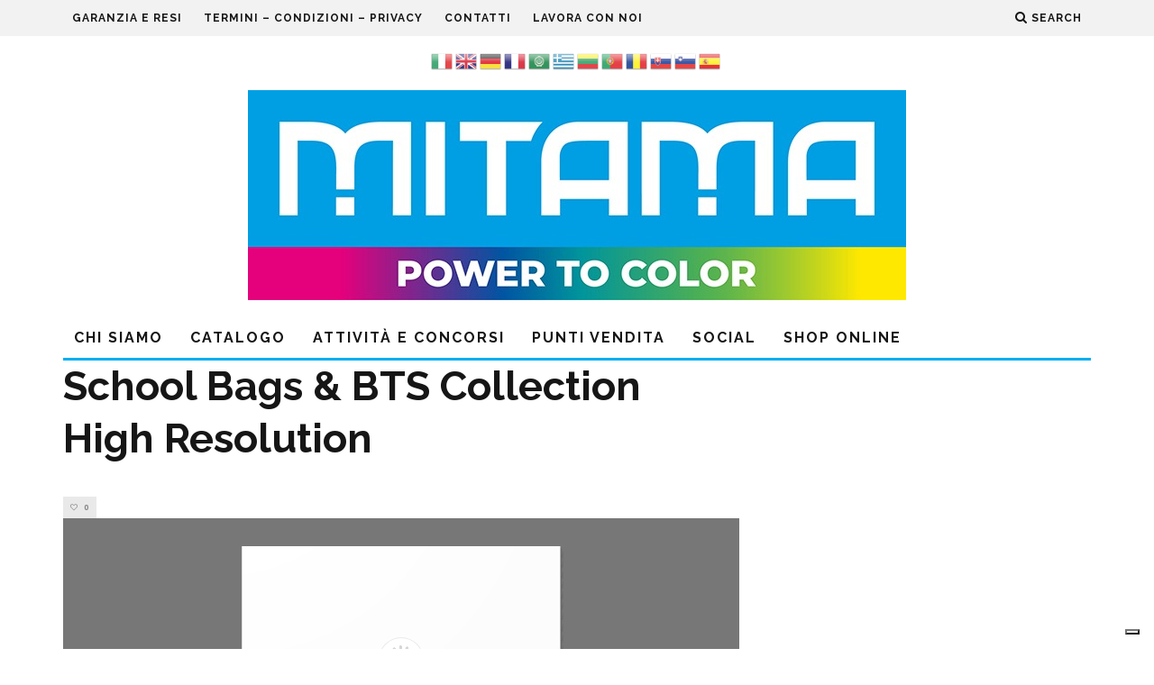

--- FILE ---
content_type: text/html; charset=UTF-8
request_url: https://www.mitama.biz/?attachment_id=68596
body_size: 24081
content:
<!DOCTYPE html>
<!--[if lt IE 7]><html lang="it-IT" class="no-js lt-ie9 lt-ie8 lt-ie7"> <![endif]-->
<!--[if (IE 7)&!(IEMobile)]><html lang="it-IT" class="no-js lt-ie9 lt-ie8"><![endif]-->
<!--[if (IE 8)&!(IEMobile)]><html lang="it-IT" class="no-js lt-ie9"><![endif]-->
<!--[if gt IE 8]><!--> <html lang="it-IT" class="no-js"><!--<![endif]-->

	<head>

		<meta charset="utf-8">
		<!-- Google Chrome Frame for IE -->
		<!--[if IE]><meta http-equiv="X-UA-Compatible" content="IE=edge" /><![endif]-->
		<!-- mobile meta -->
                    <meta name="viewport" content="width=device-width, initial-scale=1.0"/>
        
		<link rel="pingback" href="https://www.mitama.biz/xmlrpc.php">

		
		<!-- head extras -->
		<!--IUB-COOKIE-SKIP-START--><script type="text/javascript">
var _iub = _iub || [];
_iub.csConfiguration = {"ccpaAcknowledgeOnDisplay":true,"consentOnContinuedBrowsing":false,"countryDetection":true,"enableCcpa":true,"floatingPreferencesButtonDisplay":"bottom-right","invalidateConsentWithoutLog":true,"perPurposeConsent":true,"siteId":2727701,"whitelabel":false,"cookiePolicyId":37097739,"lang":"it", "banner":{ "acceptButtonDisplay":true,"closeButtonDisplay":false,"customizeButtonDisplay":true,"explicitWithdrawal":true,"listPurposes":true,"position":"float-top-center","rejectButtonDisplay":true }};
</script>
<script type="text/javascript" src="//cdn.iubenda.com/cs/ccpa/stub.js"></script>
<script type="text/javascript" src="//cdn.iubenda.com/cs/iubenda_cs.js" charset="UTF-8" async></script>

			<script>
				var iCallback = function() {};
				var _iub = _iub || {};

				if ( typeof _iub.csConfiguration != 'undefined' ) {
					if ( 'callback' in _iub.csConfiguration ) {
						if ( 'onConsentGiven' in _iub.csConfiguration.callback )
							iCallback = _iub.csConfiguration.callback.onConsentGiven;

						_iub.csConfiguration.callback.onConsentGiven = function() {
							iCallback();

							/* separator */
							jQuery('noscript._no_script_iub').each(function (a, b) { var el = jQuery(b); el.after(el.html()); });
						}
					}
				}
			</script><!--IUB-COOKIE-SKIP-END--><meta name='robots' content='index, follow, max-image-preview:large, max-snippet:-1, max-video-preview:-1' />
<script>                function apbct_attach_event_handler__backend(elem, event, callback) {                    if(typeof window.addEventListener === "function") elem.addEventListener(event, callback);                    else                                                elem.attachEvent(event, callback);                }                apbct_attach_event_handler__backend(document, 'DOMContentLoaded', function(){                    if (typeof apbctLocalStorage === "object") {                        apbctLocalStorage.set('ct_checkjs', 'e90dd1ce110744bfb87e34a9426bea415485bc27e18a2c291e679a57221831b7', true );                    } else {                        console.log('APBCT ERROR: apbctLocalStorage object is not loaded.');                    }                  });    </script>
	<!-- This site is optimized with the Yoast SEO plugin v19.4 - https://yoast.com/wordpress/plugins/seo/ -->
	<title>School Bags &amp; BTS Collection High Resolution - Mitama</title>
	<link rel="canonical" href="https://www.mitama.biz/wp-content/uploads/2020/08/School-Bags-BTS-Collection-High-Resolution.pdf" />
	<meta property="og:locale" content="it_IT" />
	<meta property="og:type" content="article" />
	<meta property="og:title" content="School Bags &amp; BTS Collection High Resolution - Mitama" />
	<meta property="og:description" content="School Bags &amp; BTS Collection High Resolution" />
	<meta property="og:url" content="https://www.mitama.biz/wp-content/uploads/2020/08/School-Bags-BTS-Collection-High-Resolution.pdf" />
	<meta property="og:site_name" content="Mitama" />
	<meta property="article:publisher" content="https://www.facebook.com/mitamascuolaeufficio/" />
	<meta name="twitter:card" content="summary" />
	<script type="application/ld+json" class="yoast-schema-graph">{"@context":"https://schema.org","@graph":[{"@type":"Organization","@id":"https://www.mitama.biz/#organization","name":"Incall s.p.a.","url":"https://www.mitama.biz/","sameAs":["https://www.instagram.com/mitama_official/","https://www.linkedin.com/company/incall-srl","https://www.tiktok.com/@mitama_generation","https://www.pinterest.com/mitamascuola/","https://www.youtube.com/user/mitamaTV","https://www.facebook.com/mitamascuolaeufficio/"],"logo":{"@type":"ImageObject","inLanguage":"it-IT","@id":"https://www.mitama.biz/#/schema/logo/image/","url":"https://www.mitama.biz/wp-content/uploads/2016/02/logo_incall.gif","contentUrl":"https://www.mitama.biz/wp-content/uploads/2016/02/logo_incall.gif","width":202,"height":80,"caption":"Incall s.p.a."},"image":{"@id":"https://www.mitama.biz/#/schema/logo/image/"}},{"@type":"WebSite","@id":"https://www.mitama.biz/#website","url":"https://www.mitama.biz/","name":"Mitama","description":"Zaini Scuola e Cancelleria Mitama","publisher":{"@id":"https://www.mitama.biz/#organization"},"potentialAction":[{"@type":"SearchAction","target":{"@type":"EntryPoint","urlTemplate":"https://www.mitama.biz/?s={search_term_string}"},"query-input":"required name=search_term_string"}],"inLanguage":"it-IT"},{"@type":"ImageObject","inLanguage":"it-IT","@id":"https://www.mitama.biz/wp-content/uploads/2020/08/School-Bags-BTS-Collection-High-Resolution.pdf#primaryimage","url":"","contentUrl":""},{"@type":"WebPage","@id":"https://www.mitama.biz/wp-content/uploads/2020/08/School-Bags-BTS-Collection-High-Resolution.pdf","url":"https://www.mitama.biz/wp-content/uploads/2020/08/School-Bags-BTS-Collection-High-Resolution.pdf","name":"School Bags &amp; BTS Collection High Resolution - Mitama","isPartOf":{"@id":"https://www.mitama.biz/#website"},"primaryImageOfPage":{"@id":"https://www.mitama.biz/wp-content/uploads/2020/08/School-Bags-BTS-Collection-High-Resolution.pdf#primaryimage"},"image":{"@id":"https://www.mitama.biz/wp-content/uploads/2020/08/School-Bags-BTS-Collection-High-Resolution.pdf#primaryimage"},"thumbnailUrl":"","datePublished":"2020-08-05T13:52:06+00:00","dateModified":"2020-08-05T13:52:06+00:00","breadcrumb":{"@id":"https://www.mitama.biz/wp-content/uploads/2020/08/School-Bags-BTS-Collection-High-Resolution.pdf#breadcrumb"},"inLanguage":"it-IT","potentialAction":[{"@type":"ReadAction","target":["https://www.mitama.biz/wp-content/uploads/2020/08/School-Bags-BTS-Collection-High-Resolution.pdf"]}]},{"@type":"BreadcrumbList","@id":"https://www.mitama.biz/wp-content/uploads/2020/08/School-Bags-BTS-Collection-High-Resolution.pdf#breadcrumb","itemListElement":[{"@type":"ListItem","position":1,"name":"Home","item":"https://www.mitama.biz/"},{"@type":"ListItem","position":2,"name":"School Bag &amp; BTS Collection","item":"https://www.mitama.biz/?dflip=school-bag-bts-collection"},{"@type":"ListItem","position":3,"name":"School Bags &amp; BTS Collection High Resolution"}]}]}</script>
	<!-- / Yoast SEO plugin. -->


<script type='application/javascript'>console.log('PixelYourSite Free version 9.4.7.1');</script>
<link rel='dns-prefetch' href='//platform-api.sharethis.com' />
<link rel='dns-prefetch' href='//www.google.com' />
<link rel='dns-prefetch' href='//fonts.googleapis.com' />
<link rel='dns-prefetch' href='//s.w.org' />
<link rel="alternate" type="application/rss+xml" title="Mitama &raquo; Feed" href="https://www.mitama.biz/feed/" />
<link rel="alternate" type="application/rss+xml" title="Mitama &raquo; Feed dei commenti" href="https://www.mitama.biz/comments/feed/" />
<link rel="alternate" type="application/rss+xml" title="Mitama &raquo; School Bags &amp; BTS Collection High Resolution Feed dei commenti" href="https://www.mitama.biz/?attachment_id=68596/feed/" />
		<!-- This site uses the Google Analytics by ExactMetrics plugin v8.11.1 - Using Analytics tracking - https://www.exactmetrics.com/ -->
							<script src="//www.googletagmanager.com/gtag/js?id=G-4Y15NGNL9C"  data-cfasync="false" data-wpfc-render="false" type="text/javascript" async></script>
			<script data-cfasync="false" data-wpfc-render="false" type="text/javascript">
				var em_version = '8.11.1';
				var em_track_user = true;
				var em_no_track_reason = '';
								var ExactMetricsDefaultLocations = {"page_location":"https:\/\/www.mitama.biz\/?attachment_id=68596"};
								if ( typeof ExactMetricsPrivacyGuardFilter === 'function' ) {
					var ExactMetricsLocations = (typeof ExactMetricsExcludeQuery === 'object') ? ExactMetricsPrivacyGuardFilter( ExactMetricsExcludeQuery ) : ExactMetricsPrivacyGuardFilter( ExactMetricsDefaultLocations );
				} else {
					var ExactMetricsLocations = (typeof ExactMetricsExcludeQuery === 'object') ? ExactMetricsExcludeQuery : ExactMetricsDefaultLocations;
				}

								var disableStrs = [
										'ga-disable-G-4Y15NGNL9C',
									];

				/* Function to detect opted out users */
				function __gtagTrackerIsOptedOut() {
					for (var index = 0; index < disableStrs.length; index++) {
						if (document.cookie.indexOf(disableStrs[index] + '=true') > -1) {
							return true;
						}
					}

					return false;
				}

				/* Disable tracking if the opt-out cookie exists. */
				if (__gtagTrackerIsOptedOut()) {
					for (var index = 0; index < disableStrs.length; index++) {
						window[disableStrs[index]] = true;
					}
				}

				/* Opt-out function */
				function __gtagTrackerOptout() {
					for (var index = 0; index < disableStrs.length; index++) {
						document.cookie = disableStrs[index] + '=true; expires=Thu, 31 Dec 2099 23:59:59 UTC; path=/';
						window[disableStrs[index]] = true;
					}
				}

				if ('undefined' === typeof gaOptout) {
					function gaOptout() {
						__gtagTrackerOptout();
					}
				}
								window.dataLayer = window.dataLayer || [];

				window.ExactMetricsDualTracker = {
					helpers: {},
					trackers: {},
				};
				if (em_track_user) {
					function __gtagDataLayer() {
						dataLayer.push(arguments);
					}

					function __gtagTracker(type, name, parameters) {
						if (!parameters) {
							parameters = {};
						}

						if (parameters.send_to) {
							__gtagDataLayer.apply(null, arguments);
							return;
						}

						if (type === 'event') {
														parameters.send_to = exactmetrics_frontend.v4_id;
							var hookName = name;
							if (typeof parameters['event_category'] !== 'undefined') {
								hookName = parameters['event_category'] + ':' + name;
							}

							if (typeof ExactMetricsDualTracker.trackers[hookName] !== 'undefined') {
								ExactMetricsDualTracker.trackers[hookName](parameters);
							} else {
								__gtagDataLayer('event', name, parameters);
							}
							
						} else {
							__gtagDataLayer.apply(null, arguments);
						}
					}

					__gtagTracker('js', new Date());
					__gtagTracker('set', {
						'developer_id.dNDMyYj': true,
											});
					if ( ExactMetricsLocations.page_location ) {
						__gtagTracker('set', ExactMetricsLocations);
					}
										__gtagTracker('config', 'G-4Y15NGNL9C', {"forceSSL":"true"} );
										window.gtag = __gtagTracker;										(function () {
						/* https://developers.google.com/analytics/devguides/collection/analyticsjs/ */
						/* ga and __gaTracker compatibility shim. */
						var noopfn = function () {
							return null;
						};
						var newtracker = function () {
							return new Tracker();
						};
						var Tracker = function () {
							return null;
						};
						var p = Tracker.prototype;
						p.get = noopfn;
						p.set = noopfn;
						p.send = function () {
							var args = Array.prototype.slice.call(arguments);
							args.unshift('send');
							__gaTracker.apply(null, args);
						};
						var __gaTracker = function () {
							var len = arguments.length;
							if (len === 0) {
								return;
							}
							var f = arguments[len - 1];
							if (typeof f !== 'object' || f === null || typeof f.hitCallback !== 'function') {
								if ('send' === arguments[0]) {
									var hitConverted, hitObject = false, action;
									if ('event' === arguments[1]) {
										if ('undefined' !== typeof arguments[3]) {
											hitObject = {
												'eventAction': arguments[3],
												'eventCategory': arguments[2],
												'eventLabel': arguments[4],
												'value': arguments[5] ? arguments[5] : 1,
											}
										}
									}
									if ('pageview' === arguments[1]) {
										if ('undefined' !== typeof arguments[2]) {
											hitObject = {
												'eventAction': 'page_view',
												'page_path': arguments[2],
											}
										}
									}
									if (typeof arguments[2] === 'object') {
										hitObject = arguments[2];
									}
									if (typeof arguments[5] === 'object') {
										Object.assign(hitObject, arguments[5]);
									}
									if ('undefined' !== typeof arguments[1].hitType) {
										hitObject = arguments[1];
										if ('pageview' === hitObject.hitType) {
											hitObject.eventAction = 'page_view';
										}
									}
									if (hitObject) {
										action = 'timing' === arguments[1].hitType ? 'timing_complete' : hitObject.eventAction;
										hitConverted = mapArgs(hitObject);
										__gtagTracker('event', action, hitConverted);
									}
								}
								return;
							}

							function mapArgs(args) {
								var arg, hit = {};
								var gaMap = {
									'eventCategory': 'event_category',
									'eventAction': 'event_action',
									'eventLabel': 'event_label',
									'eventValue': 'event_value',
									'nonInteraction': 'non_interaction',
									'timingCategory': 'event_category',
									'timingVar': 'name',
									'timingValue': 'value',
									'timingLabel': 'event_label',
									'page': 'page_path',
									'location': 'page_location',
									'title': 'page_title',
									'referrer' : 'page_referrer',
								};
								for (arg in args) {
																		if (!(!args.hasOwnProperty(arg) || !gaMap.hasOwnProperty(arg))) {
										hit[gaMap[arg]] = args[arg];
									} else {
										hit[arg] = args[arg];
									}
								}
								return hit;
							}

							try {
								f.hitCallback();
							} catch (ex) {
							}
						};
						__gaTracker.create = newtracker;
						__gaTracker.getByName = newtracker;
						__gaTracker.getAll = function () {
							return [];
						};
						__gaTracker.remove = noopfn;
						__gaTracker.loaded = true;
						window['__gaTracker'] = __gaTracker;
					})();
									} else {
										console.log("");
					(function () {
						function __gtagTracker() {
							return null;
						}

						window['__gtagTracker'] = __gtagTracker;
						window['gtag'] = __gtagTracker;
					})();
									}
			</script>
							<!-- / Google Analytics by ExactMetrics -->
				<script type="text/javascript">
			window._wpemojiSettings = {"baseUrl":"https:\/\/s.w.org\/images\/core\/emoji\/13.1.0\/72x72\/","ext":".png","svgUrl":"https:\/\/s.w.org\/images\/core\/emoji\/13.1.0\/svg\/","svgExt":".svg","source":{"concatemoji":"https:\/\/www.mitama.biz\/wp-includes\/js\/wp-emoji-release.min.js?ver=5.8.12"}};
			!function(e,a,t){var n,r,o,i=a.createElement("canvas"),p=i.getContext&&i.getContext("2d");function s(e,t){var a=String.fromCharCode;p.clearRect(0,0,i.width,i.height),p.fillText(a.apply(this,e),0,0);e=i.toDataURL();return p.clearRect(0,0,i.width,i.height),p.fillText(a.apply(this,t),0,0),e===i.toDataURL()}function c(e){var t=a.createElement("script");t.src=e,t.defer=t.type="text/javascript",a.getElementsByTagName("head")[0].appendChild(t)}for(o=Array("flag","emoji"),t.supports={everything:!0,everythingExceptFlag:!0},r=0;r<o.length;r++)t.supports[o[r]]=function(e){if(!p||!p.fillText)return!1;switch(p.textBaseline="top",p.font="600 32px Arial",e){case"flag":return s([127987,65039,8205,9895,65039],[127987,65039,8203,9895,65039])?!1:!s([55356,56826,55356,56819],[55356,56826,8203,55356,56819])&&!s([55356,57332,56128,56423,56128,56418,56128,56421,56128,56430,56128,56423,56128,56447],[55356,57332,8203,56128,56423,8203,56128,56418,8203,56128,56421,8203,56128,56430,8203,56128,56423,8203,56128,56447]);case"emoji":return!s([10084,65039,8205,55357,56613],[10084,65039,8203,55357,56613])}return!1}(o[r]),t.supports.everything=t.supports.everything&&t.supports[o[r]],"flag"!==o[r]&&(t.supports.everythingExceptFlag=t.supports.everythingExceptFlag&&t.supports[o[r]]);t.supports.everythingExceptFlag=t.supports.everythingExceptFlag&&!t.supports.flag,t.DOMReady=!1,t.readyCallback=function(){t.DOMReady=!0},t.supports.everything||(n=function(){t.readyCallback()},a.addEventListener?(a.addEventListener("DOMContentLoaded",n,!1),e.addEventListener("load",n,!1)):(e.attachEvent("onload",n),a.attachEvent("onreadystatechange",function(){"complete"===a.readyState&&t.readyCallback()})),(n=t.source||{}).concatemoji?c(n.concatemoji):n.wpemoji&&n.twemoji&&(c(n.twemoji),c(n.wpemoji)))}(window,document,window._wpemojiSettings);
		</script>
		<style type="text/css">
img.wp-smiley,
img.emoji {
	display: inline !important;
	border: none !important;
	box-shadow: none !important;
	height: 1em !important;
	width: 1em !important;
	margin: 0 .07em !important;
	vertical-align: -0.1em !important;
	background: none !important;
	padding: 0 !important;
}
</style>
	<link rel='stylesheet' id='gtranslate-style-css'  href='https://www.mitama.biz/wp-content/plugins/gtranslate/gtranslate-style24.css?ver=5.8.12' type='text/css' media='all' />
<link rel='stylesheet' id='simnor_shortcodes-css'  href='https://www.mitama.biz/wp-content/plugins/simnor-shortcodes//includes/shortcodes.css?ver=5.8.12' type='text/css' media='all' />
<link rel='stylesheet' id='simnor_shortcodes_fontawesome-css'  href='https://www.mitama.biz/wp-content/plugins/simnor-shortcodes//fonts/fontawesome/css/font-awesome.min.css?ver=5.8.12' type='text/css' media='all' />
<link rel='stylesheet' id='simnor_shortcodes_fontello-css'  href='https://www.mitama.biz/wp-content/plugins/simnor-shortcodes//fonts/fontello/css/fontello.css?ver=5.8.12' type='text/css' media='all' />
<link rel='stylesheet' id='wc-blocks-vendors-style-css'  href='https://www.mitama.biz/wp-content/plugins/woocommerce/packages/woocommerce-blocks/build/wc-blocks-vendors-style.css?ver=6.9.0' type='text/css' media='all' />
<link rel='stylesheet' id='wc-blocks-style-css'  href='https://www.mitama.biz/wp-content/plugins/woocommerce/packages/woocommerce-blocks/build/wc-blocks-style.css?ver=6.9.0' type='text/css' media='all' />
<link rel='stylesheet' id='ct_public_css-css'  href='https://www.mitama.biz/wp-content/plugins/cleantalk-spam-protect/css/cleantalk-public.min.css?ver=5.187' type='text/css' media='all' />
<link rel='stylesheet' id='contact-form-7-css'  href='https://www.mitama.biz/wp-content/plugins/contact-form-7/includes/css/styles.css?ver=5.5.6.1' type='text/css' media='all' />
<link rel='stylesheet' id='owl-carousel-css'  href='https://www.mitama.biz/wp-content/plugins/free-gifts-for-woocommerce/assets/css/owl.carousel.min.css?ver=6.8.1' type='text/css' media='all' />
<link rel='stylesheet' id='fgf-owl-carousel-css'  href='https://www.mitama.biz/wp-content/plugins/free-gifts-for-woocommerce/assets/css/owl-carousel-enhanced.css?ver=6.8.1' type='text/css' media='all' />
<link rel='stylesheet' id='lightcase-css'  href='https://www.mitama.biz/wp-content/plugins/free-gifts-for-woocommerce/assets/css/lightcase.min.css?ver=6.8.1' type='text/css' media='all' />
<link rel='stylesheet' id='fgf-frontend-css-css'  href='https://www.mitama.biz/wp-content/plugins/free-gifts-for-woocommerce/assets/css/frontend.css?ver=6.8.1' type='text/css' media='all' />
<style id='woocommerce-inline-inline-css' type='text/css'>
.woocommerce form .form-row .required { visibility: visible; }
</style>
<link rel='stylesheet' id='awsm-jobs-general-css'  href='https://www.mitama.biz/wp-content/plugins/wp-job-openings/assets/css/general.min.css?ver=3.3.2' type='text/css' media='all' />
<link rel='stylesheet' id='awsm-jobs-style-css'  href='https://www.mitama.biz/wp-content/plugins/wp-job-openings/assets/css/style.min.css?ver=3.3.2' type='text/css' media='all' />
<link rel='stylesheet' id='wpsl-styles-css'  href='https://www.mitama.biz/wp-content/plugins/wp-store-locator/css/styles.min.css?ver=2.2.241' type='text/css' media='all' />
<link rel='stylesheet' id='woosb-frontend-css'  href='https://www.mitama.biz/wp-content/plugins/woo-product-bundle/assets/css/frontend.css?ver=6.5.1' type='text/css' media='all' />
<link rel='stylesheet' id='cb-main-stylesheet-css'  href='https://www.mitama.biz/wp-content/themes/15zine/library/css/style.min.css?ver=3.2.2' type='text/css' media='all' />
<link rel='stylesheet' id='cb-15zine-child-css'  href='https://www.mitama.biz/wp-content/themes/15zine-child/style.css?ver=5.8.12' type='text/css' media='all' />
<link rel='stylesheet' id=' add_google_fonts -css'  href='https://fonts.googleapis.com/css2?family=Caveat+Brush&#038;display=swap&#038;ver=5.8.12' type='text/css' media='all' />
<link rel='stylesheet' id='dflip-icons-style-css'  href='https://www.mitama.biz/wp-content/plugins/3d-flipbook-dflip-lite/assets/css/themify-icons.min.css?ver=1.7.33' type='text/css' media='all' />
<link rel='stylesheet' id='dflip-style-css'  href='https://www.mitama.biz/wp-content/plugins/3d-flipbook-dflip-lite/assets/css/dflip.min.css?ver=1.7.33' type='text/css' media='all' />
<link rel='stylesheet' id='lgc-unsemantic-grid-responsive-tablet-css'  href='https://www.mitama.biz/wp-content/plugins/lightweight-grid-columns/css/unsemantic-grid-responsive-tablet.css?ver=1.0' type='text/css' media='all' />
<link rel='stylesheet' id='__EPYT__style-css'  href='https://www.mitama.biz/wp-content/plugins/youtube-embed-plus/styles/ytprefs.min.css?ver=14.1.4' type='text/css' media='all' />
<style id='__EPYT__style-inline-css' type='text/css'>

                .epyt-gallery-thumb {
                        width: 33.333%;
                }
                
</style>
<link rel='stylesheet' id='cb-font-stylesheet-css'  href='//fonts.googleapis.com/css?family=Raleway%3A400%2C700%7COpen+Sans%3A400%2C700%2C400italic&#038;ver=3.2.2' type='text/css' media='all' />
<!--[if lt IE 10]>
<link rel='stylesheet' id='cb-ie-only-css'  href='https://www.mitama.biz/wp-content/themes/15zine/library/css/ie.css?ver=3.2.2' type='text/css' media='all' />
<![endif]-->
<link rel='stylesheet' id='cb-woocommerce-stylesheet-css'  href='https://www.mitama.biz/wp-content/themes/15zine/woocommerce/css/woocommerce.css?ver=3.2.2' type='text/css' media='all' />
<script type='text/javascript' src='https://www.mitama.biz/wp-includes/js/jquery/jquery.min.js?ver=3.6.0' id='jquery-core-js'></script>
<script type='text/javascript' src='https://www.mitama.biz/wp-includes/js/jquery/jquery-migrate.min.js?ver=3.3.2' id='jquery-migrate-js'></script>
<script type='text/javascript' src='https://www.mitama.biz/wp-content/plugins/simnor-shortcodes//includes/shortcodes.js?ver=5.8.12' id='simnor_shortcodes_js-js'></script>
<script type='text/javascript' src='https://www.mitama.biz/wp-content/plugins/google-analytics-dashboard-for-wp/assets/js/frontend-gtag.js?ver=8.11.1' id='exactmetrics-frontend-script-js'></script>
<script data-cfasync="false" data-wpfc-render="false" type="text/javascript" id='exactmetrics-frontend-script-js-extra'>/* <![CDATA[ */
var exactmetrics_frontend = {"js_events_tracking":"true","download_extensions":"zip,mp3,mpeg,pdf,docx,pptx,xlsx,rar","inbound_paths":"[{\"path\":\"\\\/go\\\/\",\"label\":\"affiliate\"},{\"path\":\"\\\/recommend\\\/\",\"label\":\"affiliate\"}]","home_url":"https:\/\/www.mitama.biz","hash_tracking":"false","v4_id":"G-4Y15NGNL9C"};/* ]]> */
</script>
<script type='text/javascript' id='ct_public_functions-js-extra'>
/* <![CDATA[ */
var ctPublicFunctions = {"_ajax_nonce":"9e871dc207","_rest_nonce":"3f1cdf6c30","_ajax_url":"\/wp-admin\/admin-ajax.php","_rest_url":"https:\/\/www.mitama.biz\/wp-json\/","data__cookies_type":"native","data__ajax_type":"rest","text__wait_for_decoding":"Decoding the contact data, let us a few seconds to finish. Anti-Spam by CleanTalk.","cookiePrefix":""};
var ctPublic = {"settings__forms__check_internal":"0","settings__forms__check_external":"0","blog_home":"https:\/\/www.mitama.biz\/","pixel__setting":"0","pixel__enabled":"","pixel__url":null,"data__email_check_before_post":"1","data__cookies_type":"native","data__visible_fields_required":"1","data__to_local_storage":[]};
/* ]]> */
</script>
<script type='text/javascript' data-pagespeed-no-defer src='https://www.mitama.biz/wp-content/plugins/cleantalk-spam-protect/js/apbct-public-bundle.min.js?ver=5.187' id='ct_public_functions-js'></script>
<script type='text/javascript' src='https://www.mitama.biz/wp-content/plugins/woocommerce/assets/js/jquery-blockui/jquery.blockUI.min.js?ver=2.7.0-wc.6.3.1' id='jquery-blockui-js'></script>
<script type='text/javascript' id='fgf-frontend-js-extra'>
/* <![CDATA[ */
var fgf_frontend_params = {"gift_products_pagination_nonce":"5b64410831","ajaxurl":"https:\/\/www.mitama.biz\/wp-admin\/admin-ajax.php","current_page_url":"https:\/\/www.mitama.biz\/?attachment_id=68596","add_to_cart_link":"https:\/\/www.mitama.biz\/?attachment_id=68596&fgf_gift_product=%s&fgf_rule_id=%s","dropdown_add_to_cart_behaviour":"1","add_to_cart_alert_message":"Please select a Gift"};
/* ]]> */
</script>
<script type='text/javascript' src='https://www.mitama.biz/wp-content/plugins/free-gifts-for-woocommerce/assets/js/frontend.js?ver=6.8.1' id='fgf-frontend-js'></script>
<script type='text/javascript' src='https://www.mitama.biz/wp-content/plugins/free-gifts-for-woocommerce/assets/js/owl.carousel.min.js?ver=6.8.1' id='owl-carousel-js'></script>
<script type='text/javascript' id='fgf-owl-carousel-js-extra'>
/* <![CDATA[ */
var fgf_carousel_params = {"per_page":"3","item_margin":"10","nav":"true","nav_prev_text":"<","nav_next_text":">","pagination":"true","item_per_slide":"1","slide_speed":"5000","auto_play":"true"};
/* ]]> */
</script>
<script type='text/javascript' src='https://www.mitama.biz/wp-content/plugins/free-gifts-for-woocommerce/assets/js/owl-carousel-enhanced.js?ver=6.8.1' id='fgf-owl-carousel-js'></script>
<script type='text/javascript' src='https://www.mitama.biz/wp-content/plugins/free-gifts-for-woocommerce/assets/js/lightcase.min.js?ver=6.8.1' id='lightcase-js'></script>
<script type='text/javascript' src='https://www.mitama.biz/wp-content/plugins/free-gifts-for-woocommerce/assets/js/fgf-lightcase-enhanced.js?ver=6.8.1' id='fgf-lightcase-js'></script>
<script type='text/javascript' src='//platform-api.sharethis.com/js/sharethis.js#source=googleanalytics-wordpress#product=ga&#038;property=59d73faff466510012f7fee2' id='googleanalytics-platform-sharethis-js'></script>
<script type='text/javascript' src='https://www.mitama.biz/wp-content/plugins/pixelyoursite/dist/scripts/jquery.bind-first-0.2.3.min.js?ver=5.8.12' id='jquery-bind-first-js'></script>
<script type='text/javascript' src='https://www.mitama.biz/wp-content/plugins/pixelyoursite/dist/scripts/js.cookie-2.1.3.min.js?ver=2.1.3' id='js-cookie-pys-js'></script>
<script type='text/javascript' id='pys-js-extra'>
/* <![CDATA[ */
var pysOptions = {"staticEvents":[],"dynamicEvents":[],"triggerEvents":[],"triggerEventTypes":[],"debug":"","siteUrl":"https:\/\/www.mitama.biz","ajaxUrl":"https:\/\/www.mitama.biz\/wp-admin\/admin-ajax.php","ajax_event":"48bd508d38","enable_remove_download_url_param":"1","cookie_duration":"7","last_visit_duration":"60","enable_success_send_form":"","ajaxForServerEvent":"1","send_external_id":"1","external_id_expire":"180","gdpr":{"ajax_enabled":false,"all_disabled_by_api":false,"facebook_disabled_by_api":false,"analytics_disabled_by_api":false,"google_ads_disabled_by_api":false,"pinterest_disabled_by_api":false,"bing_disabled_by_api":false,"externalID_disabled_by_api":false,"facebook_prior_consent_enabled":true,"analytics_prior_consent_enabled":true,"google_ads_prior_consent_enabled":null,"pinterest_prior_consent_enabled":true,"bing_prior_consent_enabled":true,"cookiebot_integration_enabled":false,"cookiebot_facebook_consent_category":"marketing","cookiebot_analytics_consent_category":"statistics","cookiebot_tiktok_consent_category":"marketing","cookiebot_google_ads_consent_category":null,"cookiebot_pinterest_consent_category":"marketing","cookiebot_bing_consent_category":"marketing","consent_magic_integration_enabled":false,"real_cookie_banner_integration_enabled":false,"cookie_notice_integration_enabled":false,"cookie_law_info_integration_enabled":false},"cookie":{"disabled_all_cookie":false,"disabled_advanced_form_data_cookie":false,"disabled_landing_page_cookie":false,"disabled_first_visit_cookie":false,"disabled_trafficsource_cookie":false,"disabled_utmTerms_cookie":false,"disabled_utmId_cookie":false},"woo":{"enabled":true,"enabled_save_data_to_orders":true,"addToCartOnButtonEnabled":true,"addToCartOnButtonValueEnabled":true,"addToCartOnButtonValueOption":"price","singleProductId":null,"removeFromCartSelector":"form.woocommerce-cart-form .remove","addToCartCatchMethod":"add_cart_hook","is_order_received_page":false,"containOrderId":false},"edd":{"enabled":false}};
/* ]]> */
</script>
<script type='text/javascript' src='https://www.mitama.biz/wp-content/plugins/pixelyoursite/dist/scripts/public.js?ver=9.4.7.1' id='pys-js'></script>
<script type='text/javascript' id='__ytprefs__-js-extra'>
/* <![CDATA[ */
var _EPYT_ = {"ajaxurl":"https:\/\/www.mitama.biz\/wp-admin\/admin-ajax.php","security":"407bbb7bcf","gallery_scrolloffset":"20","eppathtoscripts":"https:\/\/www.mitama.biz\/wp-content\/plugins\/youtube-embed-plus\/scripts\/","eppath":"https:\/\/www.mitama.biz\/wp-content\/plugins\/youtube-embed-plus\/","epresponsiveselector":"[\"iframe.__youtube_prefs__\"]","epdovol":"1","version":"14.1.4","evselector":"iframe.__youtube_prefs__[src], iframe[src*=\"youtube.com\/embed\/\"], iframe[src*=\"youtube-nocookie.com\/embed\/\"]","ajax_compat":"","ytapi_load":"light","pause_others":"","stopMobileBuffer":"1","facade_mode":"","not_live_on_channel":"","vi_active":"","vi_js_posttypes":[]};
/* ]]> */
</script>
<script type='text/javascript' src='https://www.mitama.biz/wp-content/plugins/youtube-embed-plus/scripts/ytprefs.min.js?ver=14.1.4' id='__ytprefs__-js'></script>
<script type='text/javascript' src='https://www.mitama.biz/wp-content/themes/15zine/library/js/modernizr.custom.min.js?ver=2.6.2' id='cb-modernizr-js'></script>
<link rel="https://api.w.org/" href="https://www.mitama.biz/wp-json/" /><link rel="alternate" type="application/json" href="https://www.mitama.biz/wp-json/wp/v2/media/68596" /><link rel="EditURI" type="application/rsd+xml" title="RSD" href="https://www.mitama.biz/xmlrpc.php?rsd" />
<link rel="wlwmanifest" type="application/wlwmanifest+xml" href="https://www.mitama.biz/wp-includes/wlwmanifest.xml" /> 
<meta name="generator" content="WordPress 5.8.12" />
<meta name="generator" content="WooCommerce 6.3.1" />
<link rel='shortlink' href='https://www.mitama.biz/?p=68596' />
<link rel="alternate" type="application/json+oembed" href="https://www.mitama.biz/wp-json/oembed/1.0/embed?url=https%3A%2F%2Fwww.mitama.biz%2F%3Fattachment_id%3D68596" />
<link rel="alternate" type="text/xml+oembed" href="https://www.mitama.biz/wp-json/oembed/1.0/embed?url=https%3A%2F%2Fwww.mitama.biz%2F%3Fattachment_id%3D68596&#038;format=xml" />
		<!--[if lt IE 9]>
			<link rel="stylesheet" href="https://www.mitama.biz/wp-content/plugins/lightweight-grid-columns/css/ie.min.css" />
		<![endif]-->
	<meta name="generator" content="Youtube Showcase v3.3.4 - https://emdplugins.com" />
<!-- Facebook Pixel Code -->
<script  type="text/plain" data-cookiecategory="analytics">
!function(f,b,e,v,n,t,s)
{if(f.fbq)return;n=f.fbq=function(){n.callMethod?
n.callMethod.apply(n,arguments):n.queue.push(arguments)};
if(!f._fbq)f._fbq=n;n.push=n;n.loaded=!0;n.version='2.0';
n.queue=[];t=b.createElement(e);t.async=!0;
t.src=v;s=b.getElementsByTagName(e)[0];
s.parentNode.insertBefore(t,s)}(window,document,'script',
'https://connect.facebook.net/en_US/fbevents.js');
 fbq('init', '440081972431506'); 
fbq('track', 'PageView');
</script>
<noscript>
 <img height="1" width="1" 
src="https://www.facebook.com/tr?id=440081972431506&ev=PageView
&noscript=1"/>
</noscript>
<!-- End Facebook Pixel Code -->

<!-- TikTok Pixel Code Start -->

<script>

!function (w, d, t) {

  w.TiktokAnalyticsObject=t;var ttq=w[t]=w[t]||[];ttq.methods=["page","track","identify","instances","debug","on","off","once","ready","alias","group","enableCookie","disableCookie","holdConsent","revokeConsent","grantConsent"],ttq.setAndDefer=function(t,e){t[e]=function(){t.push([e].concat(Array.prototype.slice.call(arguments,0)))}};for(var i=0;i<ttq.methods.length;i++)ttq.setAndDefer(ttq,ttq.methods[i]);ttq.instance=function(t){for(

var e=ttq._i[t]||[],n=0;n<ttq.methods.length;n++)ttq.setAndDefer(e,ttq.methods[n]);return e},ttq.load=function(e,n){var r="https://analytics.tiktok.com/i18n/pixel/events.js",o=n&&n.partner;ttq._i=ttq._i||{},ttq._i[e]=[],ttq._i[e]._u=r,ttq._t=ttq._t||{},ttq._t[e]=+new Date,ttq._o=ttq._o||{},ttq._o[e]=n||{};n=document.createElement("script")

;n.type="text/javascript",n.async=!0,n.src=r+"?sdkid="+e+"&lib="+t;e=document.getElementsByTagName("script")[0];e.parentNode.insertBefore(n,e)};

 

 

  ttq.load('CS2JMABC77U41Q4485NG');

  ttq.page();

}(window, document, 'ttq');

</script>

<!-- TikTok Pixel Code End --><style type="text/css">.cb-fis .cb-fis-bg-ldd {
    opacity: 1;
}
	
span.wpcf7-list-item.first.last {
    float: none !important;
}
.grecaptcha-badge{visibility: collapse !important;}

#cb-section-a{padding-top:0;}
.pum-theme-enterprise-blue .pum-title,.pum-theme-10921 .pum-content, .pum-theme-enterprise-blue .pum-content{text-align:center;}
@media only screen and (min-width: 768px){
#cb-nav-bar .cb-links-menu .cb-sub-menu {
    width: 350px;
    letter-spacing: 1px;
    padding-top:10px;
}
#cb-nav-bar .cb-links-menu .cb-sub-menu li .cb-grandchild-menu {
    right: -240px;
    width: 240px;
    letter-spacing: 1px;
}
#cb-nav-bar .cb-links-menu .cb-sub-menu li a {
    padding: 7px 20px;
    line-height: 1.2em;
    font-size:13px;
}
}
#cb-top-menu .cb-right-side {
    width: auto;
}
#cb-top-menu .cb-left-side{
    width: auto;
}
.widget_shopping_cart {
margin-bottom:0px;
}
.glink.nturl.notranslate {
    padding-right: 3px;
}
.optional {
    display:none;
}

.pum-container, #popmake-47259 {display:none;}

.df-ui-share {display:none;}

#billing_type_field label {
    color: red;
}

/* Custom Css */

.woocommerce-loop-category__title{font-size:16px;}
/*.entry-title{display:none;}*/
.cb-sw-menu-fw .cb-fis-block-site-width{margin-top:0;}
.custom-title{font-size: 3em; margin:0;}
.custom-subtitle{font-size: 1.5em; margin:auto;}
.custom-text-wrap{padding: 20px; background-color:black;border-bottom-left-radius: 5px;border-top-left-radius: 5px;}
.custom-text-wrap p{color:white;}
p{margin:0;}
.custom-flex-container{display: flex; margin-bottom: 50px; border-radius: 5px;}
@media only screen and (max-width: 767px){
    .custom-flex-container{flex-direction: column; align-items: center;}
}
.custom-img-jack-wrap{border-top-right-radius:5px; background-color:yellow; border-bottom-right-radius: 5px;}
.custom-img-jack-wrap img{display:block;}
/*.custom-video-wrap{display: flex; flex-wrap: wrap; justify-content: space-between; height: 100%; width:100%;}
.cb-video-frame, .custom-video-wrap iframe{margin:0; flex-basis: 48%;}*/
.custom-video-wrap iframe{max-height:350px; margin-bottom:20px;}
.btn-mitama{background-color:#00a1ff; line-height:1.8em; border-radius: 5px; color:#fff; margin:20px auto; padding:15px;}
@media only screen and (max-width: 768px){
    .cb-video-frame{flex-basis: 100%;}
}
@media only screen and (max-width: 481px){
#logo img, #mob-logo img {
    max-height: 100px;
    width: auto;
}
}

.cb-menu-light.cb-fis-big-border #cb-nav-bar .cb-nav-bar-wrap {
    border-bottom: 3px solid #00aeef;
}

/* Job section */

.awsm-job-form-inner {
    background: #fff;
    padding: 35px;
    border: 1px solid #00aeef;
    border-radius: 3px;
    box-shadow: none;
}
.p1{line-height: 1.5em;}
.p1 b{margin-top: 10px;}
.awsm-job-more, .cb-body-light h2.awsm-job-post-title{color:#00aeef;}

/* fine Job Section */

.current-menu-item{
  background-color: #00ADEF;  
}
.cb-tm-light #cb-top-menu ul li.current-menu-item a {
  color:#fff;
}
.cb-menu-light #cb-nav-bar .cb-main-nav>li.current-menu-item>a{
    color:#fff;
}

@media only screen and (min-width: 1200px)
.cb-sidebar-none .cb-main {
    width: 1024px;
}
#cb-nav-bar .cb-mega-menu-columns .cb-sub-menu > li > a { color: #00aeef; } .cb-entry-content a:visited {color:#f2f2f2; }.cb-review-box .cb-bar .cb-overlay span { background: #f9db32; }.cb-review-box i { color: #f9db32; }.cb-meta-style-1 .cb-article-meta { background: rgba(0, 0, 0, 0.13); }.cb-module-block .cb-meta-style-2 img, .cb-module-block .cb-meta-style-4 img, .cb-grid-x .cb-grid-img img, .cb-grid-x .cb-grid-img .cb-fi-cover  { opacity: 0.87; }@media only screen and (min-width: 768px) {
                .cb-module-block .cb-meta-style-1:hover .cb-article-meta { background: rgba(0, 0, 0, 0.1); }
                .cb-module-block .cb-meta-style-2:hover img, .cb-module-block .cb-meta-style-4:hover img, .cb-grid-x .cb-grid-feature:hover img, .cb-grid-x .cb-grid-feature:hover .cb-fi-cover, .cb-slider li:hover img { opacity: 0.9; }
            }@media only screen and (min-width: 1020px){ body { font-size: 15px; }}.cb-menu-light #cb-nav-bar .cb-main-nav, .cb-stuck.cb-menu-light #cb-nav-bar .cb-nav-bar-wrap { border-bottom-color: #00aeef; }.cb-mm-on.cb-menu-light #cb-nav-bar .cb-main-nav > li:hover, .cb-mm-on.cb-menu-dark #cb-nav-bar .cb-main-nav > li:hover { background: #00aeef; }</style><!-- end custom css --><style type="text/css">body, #respond, .cb-font-body { font-family: 'Open Sans', sans-serif; } h1, h2, h3, h4, h5, h6, .cb-font-header, #bbp-user-navigation, .cb-byline{ font-family:'Raleway', sans-serif; }</style>	<noscript><style>.woocommerce-product-gallery{ opacity: 1 !important; }</style></noscript>
	<script data-cfasync="false"> var dFlipLocation = "https://www.mitama.biz/wp-content/plugins/3d-flipbook-dflip-lite/assets/"; var dFlipWPGlobal = {"text":{"toggleSound":"Turn on\/off Sound","toggleThumbnails":"Toggle Thumbnails","toggleOutline":"Toggle Outline\/Bookmark","previousPage":"Previous Page","nextPage":"Next Page","toggleFullscreen":"Toggle Fullscreen","zoomIn":"Zoom In","zoomOut":"Zoom Out","toggleHelp":"Toggle Help","singlePageMode":"Single Page Mode","doublePageMode":"Double Page Mode","downloadPDFFile":"Download PDF File","gotoFirstPage":"Goto First Page","gotoLastPage":"Goto Last Page","share":"Share","mailSubject":"I wanted you to see this FlipBook","mailBody":"Check out this site {{url}}","loading":"DearFlip: Loading "},"moreControls":"download,pageMode,startPage,endPage,sound","hideControls":"","scrollWheel":"true","backgroundColor":"#777","backgroundImage":"","height":"auto","paddingLeft":"20","paddingRight":"20","controlsPosition":"bottom","duration":800,"soundEnable":"true","enableDownload":"true","enableAnnotation":"false","enableAnalytics":"false","webgl":"true","hard":"none","maxTextureSize":"1600","rangeChunkSize":"524288","zoomRatio":1.5,"stiffness":3,"pageMode":"0","singlePageMode":"0","pageSize":"0","autoPlay":"false","autoPlayDuration":5000,"autoPlayStart":"false","linkTarget":"2","sharePrefix":"dearflip-"};</script><style type="text/css">.recentcomments a{display:inline !important;padding:0 !important;margin:0 !important;}</style><script>
(function() {
	(function (i, s, o, g, r, a, m) {
		i['GoogleAnalyticsObject'] = r;
		i[r] = i[r] || function () {
				(i[r].q = i[r].q || []).push(arguments)
			}, i[r].l = 1 * new Date();
		a = s.createElement(o),
			m = s.getElementsByTagName(o)[0];
		a.async = 1;
		a.src = g;
		m.parentNode.insertBefore(a, m)
	})(window, document, 'script', 'https://google-analytics.com/analytics.js', 'ga');

	ga('create', 'UA-77798620-1', 'auto');
			ga('send', 'pageview');
	})();
</script>
<script type='application/javascript'>console.warn('PixelYourSite: no pixel configured.');</script>
<style>.cb-mm-on #cb-nav-bar .cb-main-nav .menu-item-534:hover, .cb-mm-on #cb-nav-bar .cb-main-nav .menu-item-534:focus { background:#00aeef !important ; }
.cb-mm-on #cb-nav-bar .cb-main-nav .menu-item-534 .cb-big-menu { border-top-color: #00aeef; }
.cb-mm-on #cb-nav-bar .cb-main-nav .menu-item-540:hover, .cb-mm-on #cb-nav-bar .cb-main-nav .menu-item-540:focus { background:#00aeef !important ; }
.cb-mm-on #cb-nav-bar .cb-main-nav .menu-item-540 .cb-big-menu { border-top-color: #00aeef; }
.cb-mm-on #cb-nav-bar .cb-main-nav .menu-item-77000:hover, .cb-mm-on #cb-nav-bar .cb-main-nav .menu-item-77000:focus { background:#00aeef !important ; }
.cb-mm-on #cb-nav-bar .cb-main-nav .menu-item-77000 .cb-big-menu { border-top-color: #00aeef; }</style><link rel="icon" href="https://www.mitama.biz/wp-content/uploads/2023/07/cropped-Favicon-Mitama-32x32.jpg" sizes="32x32" />
<link rel="icon" href="https://www.mitama.biz/wp-content/uploads/2023/07/cropped-Favicon-Mitama-192x192.jpg" sizes="192x192" />
<link rel="apple-touch-icon" href="https://www.mitama.biz/wp-content/uploads/2023/07/cropped-Favicon-Mitama-180x180.jpg" />
<meta name="msapplication-TileImage" content="https://www.mitama.biz/wp-content/uploads/2023/07/cropped-Favicon-Mitama-270x270.jpg" />
		<style type="text/css" id="wp-custom-css">
			.cb-body-light .cb-widget-title {
    border-bottom: 3px
 solid #009de2 !important;
}
.home .cb-slider.cb-module-block {margin-bottom:0}
@media only screen and (min-width: 520px) {
	.home .cb-slider-1 .flex-viewport {min-height:250px}
}
@media only screen and (min-width: 730px) {
	.home .cb-slider-1 .flex-viewport {min-height:300px}
}
@media only screen and (min-width: 1024px) {
	.home .cb-slider-1 .flex-viewport {min-height:450px}
}
@media only screen and (min-width: 1200px) {
	.home .cb-slider-1 .flex-viewport {min-height:500px}
}

.cb-main{margin:0;}
input[type=submit] {
  background-color: #00aeef;
  border: 0;
  border-radius: 5px;
  cursor: pointer;
  color: #fff;
  font-size:16px;
  font-weight: bold;
  line-height: 1.4;
  padding: 10px;
  width: 180px;
	-webkit-transition: background-color 0.5s ease-in-out;
  -moz-transition: background-color 0.5s ease-in-out;
  -o-transition: background-color 0.5s ease-in-out;
  transition: background-color 0.5s ease-in-out;
}
input[type=submit]:hover{
	background-color: #008fc4;
}

.cb-module-header .cb-module-title{
	margin: 10px 0 0 0;
}
.cb-body-light .cb-module-header .cb-module-title:after {
    background: transparent;
}
.awsm-grid-item .awsm-job-item{
	box-shadow: none;
	border-radius: 3px;
	border: 1px solid rgba(0, 174, 239, 0.5);
	transition: all 0.5s ease-in-out;
}
.awsm-grid-item .awsm-job-item:focus, .awsm-grid-item .awsm-job-item:hover{
	box-shadow: rgb(0 0 0 / 18%) 0px 5px 15px 0px;
	border: 1px solid rgba(0, 174, 239, 1);
}
.ul1, 
.awsm-job-entry-content ul{
	list-style-type: circle;
	list-style-position: inside;
	margin: 10px 0 20px 0;
}
.ul1 li{
	line-height: 1.5em;
  margin-bottom: 5px;
}
.awsm-job-form-group input,.awsm-job-form-group textarea{
	border-radius: 3px;
	border: 1px solid #ccc;
	padding: 8px;
}
.postid-83953 h1, .postid-83953 cb-like-count, .postid-85406 .entry-title, .postid-84236 .entry-title, .postid-63025 .entry-title{display: none;}
.postid-83953 .cb-fis-with-bg{background: transparent;}
.postid-81546 figcaption{text-align: center}
.postid-81546 .wp-block-image{margin: 1em 0;}
, .postid-81546 figcaption em span, .postid-81546 figcaption span  {font-size: 18px}
.postid-81546 h1{background: -webkit-linear-gradient(#c83486, #009de0);
  -webkit-background-clip: text;
  -webkit-text-fill-color: transparent;}
.postid-85406 .p1{font-size: 1.1em; padding: 0 0 0.25em}
.postid-85406 h1{font-size: 3.5em;}
.postid-85406 h1, .postid-85406 h2{color: #85ad35; margin: 1em 0 0.2em; font-family: 'Caveat Brush', cursive;}
.elementor-row{margin: 50px 0; justify-content: space-between;}
@media (min-width: 768px){
	.elementor-column.elementor-col-33, 
	.elementor- column[data-col="33"] {
			width: 30%;
	}
}
.cb-module-header{text-align: center; margin-top:30px}
.postid-65503 p{font-size:20px}

@media only screen and (min-width: 1200px)
.cb-wrap-pad {
    padding-right: 30px;
    padding-left: 30px;
    margin: 50px 0;
}
.postid-85803 h4{margin:0 0 50px; font-size: 28px; background-color: #00a1ff; color: #fff;}
.postid-85803 h3{margin:100px 0 50px; font-size:34px}
.postid-85803 .cb-entry-content .alignnone{padding-bottom:0;}
.postid-85803 .p1 b{font-size: 21px; line-height:1.4em;}
.postid-85803 .p1{margin-bottom:10px}
.lgc-column p {margin-bottom: 0;}
.postid-63025 h2, .postid-63025 h3{margin-top: 60px}

@media only screen and (min-width: 768px){
#cb-footer .cb-footer-x .cb-footer-widget {
    margin: 0 20px;
    padding-bottom: 10px
;
}}


.awsm_job_openings-template-custom #awsm-application-form {display:flex; flex-direction:column;}
.awsm_job_openings-template-custom .awsm-job-form-group {order:1}
.awsm_job_openings-template-custom .awsm-job-form-group.awsm-job-inline-group {order:0 !important}

#awsm-application-form a, 
#awsm-application-form a:visited 
{font-weight:800; text-decoration: underline !important;}		</style>
				<!-- end head extras -->



	</head>

	<body class="attachment attachment-template-default single single-attachment postid-68596 attachmentid-68596 attachment-pdf theme-15zine woocommerce-no-js  cb-sticky-mm  cb-tm-light cb-body-light cb-menu-light cb-mm-light cb-footer-light   cb-m-logo-off cb-m-sticky cb-sw-tm-fw cb-sw-header-fw cb-sw-menu-fw cb-sw-footer-fw cb-menu-al-left  cb-fis-b-standard  cb-fis-tl-st-below elementor-default elementor-kit-77010">

		
		<div id="cb-outer-container">

			
				<div id="cb-top-menu" class="clearfix cb-font-header ">
					<div class="wrap clearfix cb-site-padding cb-top-menu-wrap">

													<div class="cb-left-side cb-mob">

								<a href="#" id="cb-mob-open" class="cb-link"><i class="fa fa-bars"></i></a>
															</div>
						                        <ul class="cb-top-nav cb-left-side"><li id="menu-item-18768" class="menu-item menu-item-type-post_type menu-item-object-page menu-item-18768"><a href="https://www.mitama.biz/garanzia-e-resi/">GARANZIA E RESI</a></li>
<li id="menu-item-5356" class="menu-item menu-item-type-post_type menu-item-object-page menu-item-privacy-policy menu-item-5356"><a href="https://www.mitama.biz/termini-e-condizioni/">Termini – Condizioni – Privacy</a></li>
<li id="menu-item-49940" class="menu-item menu-item-type-post_type menu-item-object-page menu-item-49940"><a href="https://www.mitama.biz/form-contatti/">CONTATTI</a></li>
<li id="menu-item-79214" class="menu-item menu-item-type-post_type menu-item-object-page menu-item-79214"><a href="https://www.mitama.biz/lavora-con-noi/">LAVORA CON NOI</a></li>
</ul>                                                <ul class="cb-top-nav cb-right-side"><li class="cb-icon-search cb-menu-icons-extra"><a href="#"  title="Search" id="cb-s-trigger-gen"><i class="fa fa-search"></i> <span class="cb-search-title">Search</span></a></li></ul>					</div>
				</div>
	<!-- Mod Michele -->
	<div style="text-align:center; padding-top: 13px;"><!-- GTranslate: https://gtranslate.io/ -->
<a href="#" onclick="doGTranslate('it|it');return false;" title="Italian" class="glink nturl notranslate"><img src="//www.mitama.biz/wp-content/plugins/gtranslate/flags/24/it.png" height="24" width="24" alt="Italian" /></a><a href="#" onclick="doGTranslate('it|en');return false;" title="English" class="glink nturl notranslate"><img src="//www.mitama.biz/wp-content/plugins/gtranslate/flags/24/en.png" height="24" width="24" alt="English" /></a><a href="#" onclick="doGTranslate('it|de');return false;" title="German" class="glink nturl notranslate"><img src="//www.mitama.biz/wp-content/plugins/gtranslate/flags/24/de.png" height="24" width="24" alt="German" /></a><a href="#" onclick="doGTranslate('it|fr');return false;" title="French" class="glink nturl notranslate"><img src="//www.mitama.biz/wp-content/plugins/gtranslate/flags/24/fr.png" height="24" width="24" alt="French" /></a><a href="#" onclick="doGTranslate('it|ar');return false;" title="Arabic" class="glink nturl notranslate"><img src="//www.mitama.biz/wp-content/plugins/gtranslate/flags/24/ar.png" height="24" width="24" alt="Arabic" /></a><a href="#" onclick="doGTranslate('it|el');return false;" title="Greek" class="glink nturl notranslate"><img src="//www.mitama.biz/wp-content/plugins/gtranslate/flags/24/el.png" height="24" width="24" alt="Greek" /></a><a href="#" onclick="doGTranslate('it|lt');return false;" title="Lithuanian" class="glink nturl notranslate"><img src="//www.mitama.biz/wp-content/plugins/gtranslate/flags/24/lt.png" height="24" width="24" alt="Lithuanian" /></a><a href="#" onclick="doGTranslate('it|pt');return false;" title="Portuguese" class="glink nturl notranslate"><img src="//www.mitama.biz/wp-content/plugins/gtranslate/flags/24/pt.png" height="24" width="24" alt="Portuguese" /></a><a href="#" onclick="doGTranslate('it|ro');return false;" title="Romanian" class="glink nturl notranslate"><img src="//www.mitama.biz/wp-content/plugins/gtranslate/flags/24/ro.png" height="24" width="24" alt="Romanian" /></a><a href="#" onclick="doGTranslate('it|sk');return false;" title="Slovak" class="glink nturl notranslate"><img src="//www.mitama.biz/wp-content/plugins/gtranslate/flags/24/sk.png" height="24" width="24" alt="Slovak" /></a><a href="#" onclick="doGTranslate('it|sl');return false;" title="Slovenian" class="glink nturl notranslate"><img src="//www.mitama.biz/wp-content/plugins/gtranslate/flags/24/sl.png" height="24" width="24" alt="Slovenian" /></a><a href="#" onclick="doGTranslate('it|es');return false;" title="Spanish" class="glink nturl notranslate"><img src="//www.mitama.biz/wp-content/plugins/gtranslate/flags/24/es.png" height="24" width="24" alt="Spanish" /></a><style type="text/css">
#goog-gt-tt {display:none !important;}
.goog-te-banner-frame {display:none !important;}
.goog-te-menu-value:hover {text-decoration:none !important;}
.goog-text-highlight {background-color:transparent !important;box-shadow:none !important;}
body {top:0 !important;}
#google_translate_element2 {display:none!important;}
</style>

<div id="google_translate_element2"></div>
<script type="text/javascript">
function googleTranslateElementInit2() {new google.translate.TranslateElement({pageLanguage: 'it',autoDisplay: false}, 'google_translate_element2');}
</script><script type="text/javascript" src="//translate.google.com/translate_a/element.js?cb=googleTranslateElementInit2"></script>


<script type="text/javascript">
function GTranslateGetCurrentLang() {var keyValue = document['cookie'].match('(^|;) ?googtrans=([^;]*)(;|$)');return keyValue ? keyValue[2].split('/')[2] : null;}
function GTranslateFireEvent(element,event){try{if(document.createEventObject){var evt=document.createEventObject();element.fireEvent('on'+event,evt)}else{var evt=document.createEvent('HTMLEvents');evt.initEvent(event,true,true);element.dispatchEvent(evt)}}catch(e){}}
function doGTranslate(lang_pair){if(lang_pair.value)lang_pair=lang_pair.value;if(lang_pair=='')return;var lang=lang_pair.split('|')[1];if(GTranslateGetCurrentLang() == null && lang == lang_pair.split('|')[0])return;var teCombo;var sel=document.getElementsByTagName('select');for(var i=0;i<sel.length;i++)if(/goog-te-combo/.test(sel[i].className)){teCombo=sel[i];break;}if(document.getElementById('google_translate_element2')==null||document.getElementById('google_translate_element2').innerHTML.length==0||teCombo.length==0||teCombo.innerHTML.length==0){setTimeout(function(){doGTranslate(lang_pair)},500)}else{teCombo.value=lang;GTranslateFireEvent(teCombo,'change');GTranslateFireEvent(teCombo,'change')}}
</script>
</div>
		
				<div id="cb-mob-menu" class="cb-mob-menu">
					<div class="cb-mob-close-wrap">
						
						<a href="#" id="cb-mob-close" class="cb-link"><i class="fa cb-times"></i></a>
										            <a href="http://www.facebook.com/" target="_blank"><i class="fa fa-facebook" aria-hidden="true"></i></a>
				        				            <a href="http://www.instagram.com/" target="_blank"><i class="fa fa-instagram" aria-hidden="true"></i></a>
				        				    </div>

					<div class="cb-mob-menu-wrap">
						<ul id="cb-mob-ul" class="cb-mobile-nav cb-top-nav cb-mob-ul-show"><li id="menu-item-79423" class="menu-item menu-item-type-taxonomy menu-item-object-category menu-item-has-children cb-has-children menu-item-79423"><a href="https://www.mitama.biz/category/chi-siamo/">Chi siamo</a>
<ul class="sub-menu">
	<li id="menu-item-84117" class="menu-item menu-item-type-post_type menu-item-object-post menu-item-84117"><a href="https://www.mitama.biz/vision-mitama/">VISION</a></li>
	<li id="menu-item-113131" class="menu-item menu-item-type-post_type menu-item-object-post menu-item-113131"><a href="https://www.mitama.biz/mission/">MISSION</a></li>
	<li id="menu-item-106598" class="menu-item menu-item-type-post_type menu-item-object-post menu-item-106598"><a href="https://www.mitama.biz/ecosostenibilita-2/">ECOSOSTENIBILITÀ</a></li>
	<li id="menu-item-79426" class="menu-item menu-item-type-taxonomy menu-item-object-category menu-item-79426"><a href="https://www.mitama.biz/category/eventi-e-concorsi/eventi/">Eventi e fiere</a></li>
	<li id="menu-item-79427" class="menu-item menu-item-type-post_type menu-item-object-post menu-item-79427"><a href="https://www.mitama.biz/dicono-di-noi/">Dicono di noi</a></li>
	<li id="menu-item-79428" class="menu-item menu-item-type-post_type menu-item-object-page menu-item-79428"><a href="https://www.mitama.biz/form-contatti/">CONTATTI</a></li>
</ul>
</li>
<li id="menu-item-79429" class="menu-item menu-item-type-taxonomy menu-item-object-category menu-item-has-children cb-has-children menu-item-79429"><a href="https://www.mitama.biz/category/prodotti/">Catalogo</a>
<ul class="sub-menu">
	<li id="menu-item-141732" class="menu-item menu-item-type-post_type menu-item-object-post menu-item-141732"><a href="https://www.mitama.biz/funny_doo/">Funny Doo</a></li>
	<li id="menu-item-136242" class="menu-item menu-item-type-post_type menu-item-object-post menu-item-136242"><a href="https://www.mitama.biz/agende/">AGENDE 2026</a></li>
	<li id="menu-item-79430" class="menu-item menu-item-type-taxonomy menu-item-object-category menu-item-79430"><a href="https://www.mitama.biz/category/prodotti/cucito/">Zaini, astucci e diari</a></li>
	<li id="menu-item-111789" class="menu-item menu-item-type-post_type menu-item-object-post menu-item-111789"><a href="https://www.mitama.biz/roll-astuccio/">Writing &#038; Glitter Roll</a></li>
	<li id="menu-item-79433" class="menu-item menu-item-type-taxonomy menu-item-object-category menu-item-has-children cb-has-children menu-item-79433"><a href="https://www.mitama.biz/category/prodotti/cartotecnica-prodotti/">Cartotecnica</a>
	<ul class="sub-menu">
		<li id="menu-item-115812" class="menu-item menu-item-type-post_type menu-item-object-post menu-item-115812"><a href="https://www.mitama.biz/dream-and-shine/">Dream &#038; Shine</a></li>
	</ul>
</li>
	<li id="menu-item-123025" class="menu-item menu-item-type-post_type menu-item-object-post menu-item-123025"><a href="https://www.mitama.biz/good-vibes/">GOOD VIBES</a></li>
	<li id="menu-item-123024" class="menu-item menu-item-type-custom menu-item-object-custom menu-item-has-children cb-has-children menu-item-123024"><a href="#">SCRITTURA</a>
	<ul class="sub-menu">
		<li id="menu-item-123023" class="menu-item menu-item-type-post_type menu-item-object-post menu-item-123023"><a href="https://www.mitama.biz/spinny-pen/">SPINNY PEN</a></li>
		<li id="menu-item-79436" class="menu-item menu-item-type-post_type menu-item-object-post menu-item-79436"><a href="https://www.mitama.biz/speed3/">Penna Speed3</a></li>
		<li id="menu-item-79437" class="menu-item menu-item-type-post_type menu-item-object-post menu-item-79437"><a href="https://www.mitama.biz/mitama-tech/">Penne Touch Mitama Tech</a></li>
		<li id="menu-item-79438" class="menu-item menu-item-type-post_type menu-item-object-post menu-item-79438"><a href="https://www.mitama.biz/mitama-penne-cancellabili-goody/">Penne cancellabili Goody</a></li>
	</ul>
</li>
	<li id="menu-item-79441" class="menu-item menu-item-type-taxonomy menu-item-object-category menu-item-has-children cb-has-children menu-item-79441"><a href="https://www.mitama.biz/category/prodotti/colorazione/">Colori</a>
	<ul class="sub-menu">
		<li id="menu-item-79442" class="menu-item menu-item-type-post_type menu-item-object-post menu-item-79442"><a href="https://www.mitama.biz/color-splat-2/">Un’esplosione di colori con i nuovi Color Splat!</a></li>
		<li id="menu-item-79443" class="menu-item menu-item-type-post_type menu-item-object-post menu-item-79443"><a href="https://www.mitama.biz/pennarelli-superlavabili/">Pennarelli superlavabili</a></li>
		<li id="menu-item-79444" class="menu-item menu-item-type-post_type menu-item-object-post menu-item-79444"><a href="https://www.mitama.biz/pastelli/">Pastelli</a></li>
	</ul>
</li>
	<li id="menu-item-79445" class="menu-item menu-item-type-post_type menu-item-object-post menu-item-79445"><a href="https://www.mitama.biz/gommereset-2/">Gomme Reset</a></li>
	<li id="menu-item-79447" class="menu-item menu-item-type-taxonomy menu-item-object-category menu-item-has-children cb-has-children menu-item-79447"><a href="https://www.mitama.biz/category/prodotti/blocchi-adesivi-e-dispenser/">Blocchi adesivi e dispenser</a>
	<ul class="sub-menu">
		<li id="menu-item-79446" class="menu-item menu-item-type-post_type menu-item-object-post menu-item-79446"><a href="https://www.mitama.biz/blocchi-adesivi-e-dispenser-stick-it-previewtrueblocchi-adesivi-e-dispenser-stick-it/">Blocchi adesivi e dispenser Stick It</a></li>
	</ul>
</li>
	<li id="menu-item-79448" class="menu-item menu-item-type-taxonomy menu-item-object-category menu-item-has-children cb-has-children menu-item-79448"><a href="https://www.mitama.biz/category/prodotti/accessori-scuola-e-ufficio/">Accessori Scuola e Ufficio</a>
	<ul class="sub-menu">
		<li id="menu-item-79449" class="menu-item menu-item-type-post_type menu-item-object-post menu-item-79449"><a href="https://www.mitama.biz/genius/">Calcolatrici Genius</a></li>
	</ul>
</li>
	<li id="menu-item-79450" class="menu-item menu-item-type-taxonomy menu-item-object-category menu-item-has-children cb-has-children menu-item-79450"><a href="https://www.mitama.biz/category/prodotti/stick-it/">Colle e nastri adesivi</a>
	<ul class="sub-menu">
		<li id="menu-item-79451" class="menu-item menu-item-type-post_type menu-item-object-post menu-item-79451"><a href="https://www.mitama.biz/collestickit/">Colle Stick it</a></li>
		<li id="menu-item-79452" class="menu-item menu-item-type-post_type menu-item-object-post menu-item-79452"><a href="https://www.mitama.biz/nastri-adesivi-stick-it/">Nastri Adesivi Stick It</a></li>
	</ul>
</li>
	<li id="menu-item-148179" class="menu-item menu-item-type-taxonomy menu-item-object-category menu-item-148179"><a href="https://www.mitama.biz/category/prodotti/silicon-friends/">Silicon friends</a></li>
	<li id="menu-item-113120" class="menu-item menu-item-type-taxonomy menu-item-object-category menu-item-113120"><a href="https://www.mitama.biz/category/prodotti/creangolo/">Giochi Creativi Creangolo</a></li>
</ul>
</li>
<li id="menu-item-79462" class="menu-item menu-item-type-taxonomy menu-item-object-category menu-item-has-children cb-has-children menu-item-79462"><a href="https://www.mitama.biz/category/eventi-e-concorsi/eventi/">ATTIVITà E CONCORSI</a>
<ul class="sub-menu">
	<li id="menu-item-113132" class="menu-item menu-item-type-post_type menu-item-object-post menu-item-113132"><a href="https://www.mitama.biz/operazioni-a-premio-2/">CONCORSI</a></li>
	<li id="menu-item-79465" class="menu-item menu-item-type-post_type menu-item-object-page menu-item-79465"><a href="https://www.mitama.biz/spot-e-pubblicita/">Pubblicità e Spot TV</a></li>
	<li id="menu-item-79466" class="menu-item menu-item-type-taxonomy menu-item-object-category menu-item-79466"><a href="https://www.mitama.biz/category/partnership/">Partnership</a></li>
	<li id="menu-item-79467" class="menu-item menu-item-type-custom menu-item-object-custom menu-item-79467"><a href="https://www.mitamahelptohelp.it/">MITAMA HELP TO HELP</a></li>
	<li id="menu-item-79468" class="menu-item menu-item-type-taxonomy menu-item-object-category menu-item-79468"><a href="https://www.mitama.biz/category/eventi-e-concorsi/concorsionline/">Concorsi Online</a></li>
</ul>
</li>
<li id="menu-item-79469" class="menu-item menu-item-type-post_type menu-item-object-post menu-item-has-children cb-has-children menu-item-79469"><a href="https://www.mitama.biz/dove-trovarci/">PUNTI VENDITA</a>
<ul class="sub-menu">
	<li id="menu-item-79471" class="menu-item menu-item-type-post_type menu-item-object-post menu-item-79471"><a href="https://www.mitama.biz/dove-trovarci/">Dove trovarci</a></li>
</ul>
</li>
<li id="menu-item-79473" class="menu-item menu-item-type-taxonomy menu-item-object-category menu-item-has-children cb-has-children menu-item-79473"><a href="https://www.mitama.biz/category/attivita-social/">SOCIAL</a>
<ul class="sub-menu">
	<li id="menu-item-79474" class="menu-item menu-item-type-post_type menu-item-object-post menu-item-79474"><a href="https://www.mitama.biz/jack-nobile-per-mitama/">Jack Nobile per Mitama</a></li>
	<li id="menu-item-79475" class="menu-item menu-item-type-post_type menu-item-object-post menu-item-79475"><a href="https://www.mitama.biz/mama-mitama/">Mama Mitama</a></li>
</ul>
</li>
<li id="menu-item-79481" class="menu-item menu-item-type-post_type menu-item-object-page menu-item-79481"><a href="https://www.mitama.biz/form-contatti/">CONTATTI</a></li>
<li id="menu-item-79482" class="menu-item menu-item-type-post_type menu-item-object-page menu-item-79482"><a href="https://www.mitama.biz/lavora-con-noi/">LAVORA CON NOI</a></li>
<li id="menu-item-106471" class="menu-item menu-item-type-custom menu-item-object-custom menu-item-106471"><a href="https://www.amazon.it/stores/Mitama/page/95B3ACF9-32BE-454D-904E-8591CF787188?ref_=ast_bln">SHOP ONLINE</a></li>
</ul>											</div>

				</div>
			
			<div id="cb-container" class="clearfix" >
									<header id="cb-header" class="cb-header  ">

					    <div id="cb-logo-box" class="cb-logo-center wrap">
	                    	                <div id="logo">
                                        <a href="https://www.mitama.biz">
                        <img src="https://www.mitama.biz/wp-content/uploads/2024/06/LOGO-MITAMA-POWER-TO-COLOR_RGB_x-sito.jpg" alt="Mitama logo" data-at2x="https://www.mitama.biz/wp-content/uploads/2016/02/LOGO-MITAMA-POWER-TO-COLOR_RGB_x-sito_440.jpg">
                    </a>
                                    </div>
            	                        	                    </div>

					</header>
				
				<div id="cb-menu-search" class="cb-s-modal cb-modal"><div class="cb-close-m cb-ta-right"><i class="fa cb-times"></i></div><div class="cb-s-modal-inner cb-pre-load cb-light-loader cb-modal-inner cb-font-header cb-mega-three cb-mega-posts clearfix"><form method="get" class="cb-search" action="https://www.mitama.biz/">

    <input type="text" class="cb-search-field cb-font-header" placeholder="Search.." value="" name="s" title="" autocomplete="off">
    <button class="cb-search-submit" type="submit" value=""><i class="fa fa-search"></i></button>
    
<input 
        id="apbct_submit_id__search_form_55631" 
        class="apbct_special_field apbct__email_id__search_form"
        name="apbct_submit_id__search_form_55631"  
        type="submit" 
        apbct_event_id="55631"
        size="30" 
        maxlength="200" 
        value=""
    /></form><div id="cb-s-results"></div></div></div>				
									 <nav id="cb-nav-bar" class="clearfix ">
					 	<div class="cb-nav-bar-wrap cb-site-padding clearfix cb-font-header  cb-menu-fw">
		                    <ul class="cb-main-nav wrap clearfix"><li id="menu-item-534" class="menu-item menu-item-type-taxonomy menu-item-object-category menu-item-has-children cb-has-children menu-item-534"><a href="https://www.mitama.biz/category/chi-siamo/">Chi siamo</a><div class="cb-links-menu cb-menu-drop"><ul class="cb-sub-menu cb-sub-bg">	<li id="menu-item-84119" class="menu-item menu-item-type-post_type menu-item-object-post menu-item-84119"><a href="https://www.mitama.biz/vision-mitama/">VISION</a></li>
	<li id="menu-item-84258" class="menu-item menu-item-type-post_type menu-item-object-post menu-item-84258"><a href="https://www.mitama.biz/mission/">MISSION</a></li>
	<li id="menu-item-106597" class="menu-item menu-item-type-post_type menu-item-object-post menu-item-106597"><a href="https://www.mitama.biz/ecosostenibilita-2/">ECOSOSTENIBILITÀ</a></li>
	<li id="menu-item-99307" class="menu-item menu-item-type-post_type menu-item-object-page menu-item-99307"><a href="https://www.mitama.biz/brands-award/">BRANDS AWARD</a></li>
	<li id="menu-item-93949" class="menu-item menu-item-type-post_type menu-item-object-page menu-item-93949"><a href="https://www.mitama.biz/mitama-campione-della-crescita-2022/">MITAMA CAMPIONE DELLA CRESCITA</a></li>
	<li id="menu-item-808" class="menu-item menu-item-type-post_type menu-item-object-post menu-item-808"><a href="https://www.mitama.biz/innovazionescuolaeufficio-2/">Mitama: School, Office and Creative</a></li>
	<li id="menu-item-847" class="menu-item menu-item-type-taxonomy menu-item-object-category menu-item-847"><a href="https://www.mitama.biz/category/eventi-e-concorsi/eventi/">Eventi e fiere</a></li>
	<li id="menu-item-811" class="menu-item menu-item-type-post_type menu-item-object-post menu-item-811"><a href="https://www.mitama.biz/dicono-di-noi/">Dicono di noi</a></li>
	<li id="menu-item-113133" class="menu-item menu-item-type-post_type menu-item-object-page menu-item-113133"><a href="https://www.mitama.biz/lavora-con-noi/">LAVORA CON NOI</a></li>
	<li id="menu-item-63311" class="menu-item menu-item-type-post_type menu-item-object-page menu-item-63311"><a href="https://www.mitama.biz/form-contatti/">CONTATTI</a></li>
</ul></div></li>
<li id="menu-item-540" class="menu-item menu-item-type-taxonomy menu-item-object-category menu-item-has-children cb-has-children menu-item-540"><a href="https://www.mitama.biz/category/prodotti/">Catalogo</a><div class="cb-links-menu cb-menu-drop"><ul class="cb-sub-menu cb-sub-bg">	<li id="menu-item-141730" class="menu-item menu-item-type-post_type menu-item-object-post menu-item-141730"><a href="https://www.mitama.biz/funny_doo/">Funny Doo</a></li>
	<li id="menu-item-136241" class="menu-item menu-item-type-custom menu-item-object-custom menu-item-has-children cb-has-children menu-item-136241"><a href="#">Agende e taccuini</a><ul class="cb-grandchild-menu cb-sub-bg">		<li id="menu-item-136239" class="menu-item menu-item-type-post_type menu-item-object-post menu-item-136239"><a href="https://www.mitama.biz/agende/">AGENDE 2026</a></li>
		<li id="menu-item-136240" class="menu-item menu-item-type-post_type menu-item-object-post menu-item-136240"><a href="https://www.mitama.biz/taccuini/">Taccuini</a></li>
</ul></li>
	<li id="menu-item-544" class="menu-item menu-item-type-taxonomy menu-item-object-category menu-item-has-children cb-has-children menu-item-544"><a href="https://www.mitama.biz/category/prodotti/cucito/">Zaini, astucci e diari</a><ul class="cb-grandchild-menu cb-sub-bg">		<li id="menu-item-124573" class="menu-item menu-item-type-post_type menu-item-object-post menu-item-124573"><a href="https://www.mitama.biz/zainetti-spinny/">Zainetti Spinny</a></li>
		<li id="menu-item-98577" class="menu-item menu-item-type-post_type menu-item-object-post menu-item-98577"><a href="https://www.mitama.biz/zaini-upside/">Zaini Upside</a></li>
		<li id="menu-item-124574" class="menu-item menu-item-type-post_type menu-item-object-post menu-item-124574"><a href="https://www.mitama.biz/zaini-4zip/">Zaini 4Zip</a></li>
		<li id="menu-item-98579" class="menu-item menu-item-type-post_type menu-item-object-post menu-item-98579"><a href="https://www.mitama.biz/zaino-new-plus/">Zaini New Plus</a></li>
		<li id="menu-item-98580" class="menu-item menu-item-type-post_type menu-item-object-post menu-item-98580"><a href="https://www.mitama.biz/zaini-bdbf/">Zaini #BDBF</a></li>
		<li id="menu-item-98578" class="menu-item menu-item-type-post_type menu-item-object-post menu-item-98578"><a href="https://www.mitama.biz/trolley-run/">Trolley Run Maxi</a></li>
		<li id="menu-item-143934" class="menu-item menu-item-type-post_type menu-item-object-post menu-item-143934"><a href="https://www.mitama.biz/dr-trolley/">Dr Trolley</a></li>
		<li id="menu-item-98587" class="menu-item menu-item-type-post_type menu-item-object-post menu-item-98587"><a href="https://www.mitama.biz/astucci-boom/">Astuccio Boom</a></li>
		<li id="menu-item-124575" class="menu-item menu-item-type-post_type menu-item-object-post menu-item-124575"><a href="https://www.mitama.biz/astucci-mitamini/">Astuccio Mitamini</a></li>
		<li id="menu-item-137192" class="menu-item menu-item-type-post_type menu-item-object-post menu-item-137192"><a href="https://www.mitama.biz/astuccio-mitaball/">Astuccio Mitaball</a></li>
		<li id="menu-item-111327" class="menu-item menu-item-type-post_type menu-item-object-post menu-item-111327"><a href="https://www.mitama.biz/astucci-junior/">Astucci Junior</a></li>
		<li id="menu-item-111381" class="menu-item menu-item-type-post_type menu-item-object-post menu-item-111381"><a href="https://www.mitama.biz/astucci-teen/">Astucci</a></li>
		<li id="menu-item-110353" class="menu-item menu-item-type-post_type menu-item-object-post menu-item-110353"><a href="https://www.mitama.biz/roll-astuccio/">Writing &#038; Glitter Roll</a></li>
		<li id="menu-item-98586" class="menu-item menu-item-type-post_type menu-item-object-post menu-item-98586"><a href="https://www.mitama.biz/diari/">Diari</a></li>
</ul></li>
	<li id="menu-item-60823" class="menu-item menu-item-type-taxonomy menu-item-object-category menu-item-has-children cb-has-children menu-item-60823"><a href="https://www.mitama.biz/category/prodotti/cartotecnica-prodotti/">Cartotecnica</a><ul class="cb-grandchild-menu cb-sub-bg">		<li id="menu-item-145518" class="menu-item menu-item-type-post_type menu-item-object-post menu-item-145518"><a href="https://www.mitama.biz/cartotecnica-le-slangate/">Cartotecnica Le Slangate</a></li>
		<li id="menu-item-124567" class="menu-item menu-item-type-post_type menu-item-object-post menu-item-124567"><a href="https://www.mitama.biz/colortouch-animals/">Colortouch Animals</a></li>
		<li id="menu-item-124491" class="menu-item menu-item-type-post_type menu-item-object-post menu-item-124491"><a href="https://www.mitama.biz/colortouch-metallic-edition/">Colortouch Metallic Edition</a></li>
		<li id="menu-item-115813" class="menu-item menu-item-type-post_type menu-item-object-post menu-item-115813"><a href="https://www.mitama.biz/dream-and-shine/">Dream &#038; Shine</a></li>
</ul></li>
	<li id="menu-item-98629" class="menu-item menu-item-type-taxonomy menu-item-object-category menu-item-has-children cb-has-children menu-item-98629"><a href="https://www.mitama.biz/category/prodotti/disegno/">Disegno</a><ul class="cb-grandchild-menu cb-sub-bg">		<li id="menu-item-98641" class="menu-item menu-item-type-post_type menu-item-object-post menu-item-98641"><a href="https://www.mitama.biz/album-da-disegno/">Album da Disegno</a></li>
		<li id="menu-item-785" class="menu-item menu-item-type-post_type menu-item-object-post menu-item-785"><a href="https://www.mitama.biz/gommereset-2/">Gomme Reset</a></li>
		<li id="menu-item-98735" class="menu-item menu-item-type-post_type menu-item-object-post menu-item-98735"><a href="https://www.mitama.biz/temperini/">Temperini</a></li>
</ul></li>
	<li id="menu-item-123012" class="menu-item menu-item-type-post_type menu-item-object-post menu-item-123012"><a href="https://www.mitama.biz/good-vibes/">GOOD VIBES</a></li>
	<li id="menu-item-549" class="menu-item menu-item-type-taxonomy menu-item-object-category menu-item-has-children cb-has-children menu-item-549"><a href="https://www.mitama.biz/category/prodotti/scrittura/">SCRITTURA</a><ul class="cb-grandchild-menu cb-sub-bg">		<li id="menu-item-123013" class="menu-item menu-item-type-post_type menu-item-object-post menu-item-123013"><a href="https://www.mitama.biz/spinny-pen/">SPINNY PEN</a></li>
		<li id="menu-item-747" class="menu-item menu-item-type-post_type menu-item-object-post menu-item-747"><a href="https://www.mitama.biz/speed3/">Penna Speed3</a></li>
		<li id="menu-item-1387" class="menu-item menu-item-type-post_type menu-item-object-post menu-item-1387"><a href="https://www.mitama.biz/mitama-tech/">Penne Touch Mitama Tech</a></li>
		<li id="menu-item-52368" class="menu-item menu-item-type-post_type menu-item-object-post menu-item-52368"><a href="https://www.mitama.biz/mitama-penne-cancellabili-goody/">Penne cancellabili Goody</a></li>
		<li id="menu-item-97244" class="menu-item menu-item-type-post_type menu-item-object-post menu-item-97244"><a href="https://www.mitama.biz/liner04/">Liner 0.4 Extra-Fine</a></li>
		<li id="menu-item-99652" class="menu-item menu-item-type-post_type menu-item-object-post menu-item-99652"><a href="https://www.mitama.biz/evidenziatori/">Evidenziatori</a></li>
		<li id="menu-item-123015" class="menu-item menu-item-type-post_type menu-item-object-post menu-item-123015"><a href="https://www.mitama.biz/universal-marker/">Universal Marker</a></li>
</ul></li>
	<li id="menu-item-546" class="menu-item menu-item-type-taxonomy menu-item-object-category menu-item-has-children cb-has-children menu-item-546"><a href="https://www.mitama.biz/category/prodotti/colorazione/">Colori</a><ul class="cb-grandchild-menu cb-sub-bg">		<li id="menu-item-117486" class="menu-item menu-item-type-post_type menu-item-object-post menu-item-117486"><a href="https://www.mitama.biz/mina-piu/">Mina Più 4.0</a></li>
		<li id="menu-item-123090" class="menu-item menu-item-type-post_type menu-item-object-post menu-item-123090"><a href="https://www.mitama.biz/brush-pen-2/">Brush Pen Dual Tip</a></li>
		<li id="menu-item-98627" class="menu-item menu-item-type-post_type menu-item-object-post menu-item-98627"><a href="https://www.mitama.biz/acquerelli/">Acquerelli</a></li>
		<li id="menu-item-72635" class="menu-item menu-item-type-post_type menu-item-object-post menu-item-72635"><a href="https://www.mitama.biz/color-splat-2/">Color Splat</a></li>
		<li id="menu-item-45618" class="menu-item menu-item-type-post_type menu-item-object-post menu-item-45618"><a href="https://www.mitama.biz/pennarelli-superlavabili/">Pennarelli Superlavabili</a></li>
		<li id="menu-item-25066" class="menu-item menu-item-type-post_type menu-item-object-post menu-item-25066"><a href="https://www.mitama.biz/pastelli/">Pastelli</a></li>
		<li id="menu-item-98736" class="menu-item menu-item-type-post_type menu-item-object-post menu-item-98736"><a href="https://www.mitama.biz/tempere/">Tempere</a></li>
</ul></li>
	<li id="menu-item-24961" class="menu-item menu-item-type-taxonomy menu-item-object-category menu-item-24961"><a href="https://www.mitama.biz/category/prodotti/blocchi-adesivi-e-dispenser/">Blocchi adesivi e dispenser</a></li>
	<li id="menu-item-24978" class="menu-item menu-item-type-taxonomy menu-item-object-category menu-item-has-children cb-has-children menu-item-24978"><a href="https://www.mitama.biz/category/prodotti/accessori-scuola-e-ufficio/">Accessori Scuola e Ufficio</a><ul class="cb-grandchild-menu cb-sub-bg">		<li id="menu-item-779" class="menu-item menu-item-type-post_type menu-item-object-post menu-item-779"><a href="https://www.mitama.biz/genius/">Calcolatrici Genius</a></li>
		<li id="menu-item-24962" class="menu-item menu-item-type-post_type menu-item-object-post menu-item-24962"><a href="https://www.mitama.biz/blocchi-adesivi-e-dispenser-stick-it-previewtrueblocchi-adesivi-e-dispenser-stick-it/">Blocchi adesivi e dispenser Stick It</a></li>
</ul></li>
	<li id="menu-item-550" class="menu-item menu-item-type-taxonomy menu-item-object-category menu-item-has-children cb-has-children menu-item-550"><a href="https://www.mitama.biz/category/prodotti/stick-it/">Colle e nastri adesivi</a><ul class="cb-grandchild-menu cb-sub-bg">		<li id="menu-item-784" class="menu-item menu-item-type-post_type menu-item-object-post menu-item-784"><a href="https://www.mitama.biz/collestickit/">Colle Stick it</a></li>
		<li id="menu-item-99046" class="menu-item menu-item-type-post_type menu-item-object-post menu-item-99046"><a href="https://www.mitama.biz/colle-glitter/">Colle Glitter</a></li>
		<li id="menu-item-140129" class="menu-item menu-item-type-post_type menu-item-object-post menu-item-140129"><a href="https://www.mitama.biz/hyperglue/">HYPER GLUE</a></li>
		<li id="menu-item-24949" class="menu-item menu-item-type-post_type menu-item-object-post menu-item-24949"><a href="https://www.mitama.biz/nastri-adesivi-stick-it/">Nastri Adesivi Stick It</a></li>
		<li id="menu-item-84357" class="menu-item menu-item-type-post_type menu-item-object-post menu-item-84357"><a href="https://www.mitama.biz/slime/">Slime</a></li>
</ul></li>
	<li id="menu-item-148175" class="menu-item menu-item-type-taxonomy menu-item-object-category menu-item-has-children cb-has-children menu-item-148175"><a href="https://www.mitama.biz/category/prodotti/silicon-friends/">Silicon friends</a><ul class="cb-grandchild-menu cb-sub-bg">		<li id="menu-item-148335" class="menu-item menu-item-type-post_type menu-item-object-post menu-item-148335"><a href="https://www.mitama.biz/astucci-boom-fluffy/">Astuccio Boom Fluffy &#038; Metallized Edition</a></li>
		<li id="menu-item-148176" class="menu-item menu-item-type-post_type menu-item-object-post menu-item-148176"><a href="https://www.mitama.biz/astucci-boom/">Astuccio Boom</a></li>
		<li id="menu-item-148177" class="menu-item menu-item-type-post_type menu-item-object-post menu-item-148177"><a href="https://www.mitama.biz/astucci-mitamini/">Astuccio Mitamini</a></li>
		<li id="menu-item-148178" class="menu-item menu-item-type-post_type menu-item-object-post menu-item-148178"><a href="https://www.mitama.biz/astuccio-mitaball/">Astuccio Mitaball</a></li>
</ul></li>
	<li id="menu-item-137768" class="menu-item menu-item-type-taxonomy menu-item-object-category menu-item-has-children cb-has-children menu-item-137768"><a href="https://www.mitama.biz/category/prodotti/creangolo/">Giochi creativi creangolo</a><ul class="cb-grandchild-menu cb-sub-bg">		<li id="menu-item-137114" class="menu-item menu-item-type-post_type menu-item-object-post menu-item-137114"><a href="https://www.mitama.biz/fairy-100-activities/">Fairy 1000 Activities</a></li>
		<li id="menu-item-140128" class="menu-item menu-item-type-post_type menu-item-object-post menu-item-140128"><a href="https://www.mitama.biz/funny_doo/">Funny Doo</a></li>
		<li id="menu-item-113121" class="menu-item menu-item-type-post_type menu-item-object-post menu-item-113121"><a href="https://www.mitama.biz/animals-1000-activities/">Animals 1000 Activities</a></li>
		<li id="menu-item-95565" class="menu-item menu-item-type-post_type menu-item-object-post menu-item-95565"><a href="https://www.mitama.biz/pasta-colore/">PASTA COLORE</a></li>
		<li id="menu-item-137193" class="menu-item menu-item-type-post_type menu-item-object-post menu-item-137193"><a href="https://www.mitama.biz/paint-lab/">Paint Lab</a></li>
		<li id="menu-item-113123" class="menu-item menu-item-type-post_type menu-item-object-post menu-item-113123"><a href="https://www.mitama.biz/super-paint-lab/">Super Paint Lab</a></li>
		<li id="menu-item-137138" class="menu-item menu-item-type-post_type menu-item-object-post menu-item-137138"><a href="https://www.mitama.biz/magic-color-station/">Magic Color Station</a></li>
		<li id="menu-item-137126" class="menu-item menu-item-type-post_type menu-item-object-post menu-item-137126"><a href="https://www.mitama.biz/magic-pencil-case/">Magic Pencil Case</a></li>
		<li id="menu-item-72633" class="menu-item menu-item-type-post_type menu-item-object-post menu-item-72633"><a href="https://www.mitama.biz/graffiti-art/">Graffiti Art</a></li>
		<li id="menu-item-148337" class="menu-item menu-item-type-post_type menu-item-object-post menu-item-148337"><a href="https://www.mitama.biz/my-teddy-set/">My Teddy Set</a></li>
		<li id="menu-item-148336" class="menu-item menu-item-type-post_type menu-item-object-post menu-item-148336"><a href="https://www.mitama.biz/my-secret-diary-kawaii/">My Secret Diary Kawaii</a></li>
		<li id="menu-item-113126" class="menu-item menu-item-type-post_type menu-item-object-post menu-item-113126"><a href="https://www.mitama.biz/glitter-diamond/">Glitter &#038; Diamond</a></li>
		<li id="menu-item-137113" class="menu-item menu-item-type-post_type menu-item-object-post menu-item-137113"><a href="https://www.mitama.biz/glitter-glam-maxi-lab/">GLITTER &#038; GLAM MAXI LAB</a></li>
		<li id="menu-item-91358" class="menu-item menu-item-type-post_type menu-item-object-post menu-item-91358"><a href="https://www.mitama.biz/maxi-glitter-station/">Maxi Glitter Station</a></li>
		<li id="menu-item-49482" class="menu-item menu-item-type-post_type menu-item-object-post menu-item-49482"><a href="https://www.mitama.biz/glitter-mania/">GLITTER MANIA</a></li>
		<li id="menu-item-90584" class="menu-item menu-item-type-post_type menu-item-object-post menu-item-90584"><a href="https://www.mitama.biz/hobby-e-creative/">Hobby &#038; Creative!</a></li>
		<li id="menu-item-91824" class="menu-item menu-item-type-post_type menu-item-object-page menu-item-91824"><a href="https://www.mitama.biz/creangolo-contenuti-extra-2/">CONTENUTI EXTRA</a></li>
</ul></li>
</ul></div></li>
<li id="menu-item-106145" class="menu-item menu-item-type-custom menu-item-object-custom menu-item-has-children cb-has-children menu-item-106145"><a href="#">ATTIVITà E CONCORSI</a><div class="cb-links-menu cb-menu-drop"><ul class="cb-sub-menu cb-sub-bg">	<li id="menu-item-97584" class="menu-item menu-item-type-post_type menu-item-object-post menu-item-97584"><a href="https://www.mitama.biz/operazioni-a-premio-2/">CONCORSI</a></li>
	<li id="menu-item-15966" class="menu-item menu-item-type-post_type menu-item-object-page menu-item-15966"><a href="https://www.mitama.biz/spot-e-pubblicita/">Pubblicità e Spot TV</a></li>
	<li id="menu-item-60401" class="menu-item menu-item-type-taxonomy menu-item-object-category menu-item-60401"><a href="https://www.mitama.biz/category/partnership/">Partnership</a></li>
	<li id="menu-item-61746" class="menu-item menu-item-type-custom menu-item-object-custom menu-item-61746"><a href="https://www.mitamahelptohelp.it/">MITAMA HELP TO HELP</a></li>
	<li id="menu-item-846" class="menu-item menu-item-type-taxonomy menu-item-object-category menu-item-846"><a href="https://www.mitama.biz/category/eventi-e-concorsi/concorsionline/">Concorsi Online</a></li>
</ul></div></li>
<li id="menu-item-48188" class="menu-item menu-item-type-post_type menu-item-object-post menu-item-has-children cb-has-children menu-item-48188"><a href="https://www.mitama.biz/dove-trovarci/">PUNTI VENDITA</a><div class="cb-links-menu cb-menu-drop"><ul class="cb-sub-menu cb-sub-bg">	<li id="menu-item-63603" class="menu-item menu-item-type-post_type menu-item-object-post menu-item-63603"><a href="https://www.mitama.biz/dove-trovarci/">Dove trovarci</a></li>
</ul></div></li>
<li id="menu-item-77000" class="menu-item menu-item-type-taxonomy menu-item-object-category menu-item-has-children cb-has-children menu-item-77000"><a href="https://www.mitama.biz/category/attivita-social/">SOCIAL</a><div class="cb-links-menu cb-menu-drop"><ul class="cb-sub-menu cb-sub-bg">	<li id="menu-item-77229" class="menu-item menu-item-type-post_type menu-item-object-post menu-item-77229"><a href="https://www.mitama.biz/jack-nobile-per-mitama/">Jack Nobile per Mitama</a></li>
	<li id="menu-item-77415" class="menu-item menu-item-type-post_type menu-item-object-post menu-item-77415"><a href="https://www.mitama.biz/mama-mitama/">Mama Mitama</a></li>
</ul></div></li>
<li id="menu-item-106473" class="menu-item menu-item-type-custom menu-item-object-custom menu-item-106473"><a href="https://www.amazon.it/stores/Mitama/page/95B3ACF9-32BE-454D-904E-8591CF787188?ref_=ast_bln">SHOP ONLINE</a></li>
</ul>		                </div>
	 				</nav>
 				
<div id="cb-content" class="wrap clearfix">
	
	<div class="cb-entire-post cb-first-alp clearfix">

					
		<div class="cb-post-wrap cb-wrap-pad wrap clearfix cb-sidebar-right">

			
					
    <meta itemprop="datePublished" content="2020-08-05T15:52:06+02:00">
    <meta itemprop="dateModified" content="2020-08-05T15:52:06+02:00">
    <meta itemscope itemprop="mainEntityOfPage" itemtype="https://schema.org/WebPage" itemid="https://www.mitama.biz/?attachment_id=68596">
    <span class="cb-hide" itemscope itemprop="publisher" itemtype="https://schema.org/Organization">
        <meta itemprop="name" content="Mitama">
        <meta itemprop="url" content="https://www.mitama.biz/wp-content/uploads/2024/06/LOGO-MITAMA-POWER-TO-COLOR_RGB_x-sito.jpg">
        <span class="cb-hide" itemscope itemprop="logo" itemtype="https://schema.org/ImageObject">
            <meta itemprop="url" content="https://www.mitama.biz/wp-content/uploads/2024/06/LOGO-MITAMA-POWER-TO-COLOR_RGB_x-sito.jpg">
        </span>
    </span>
    <span class="cb-hide" itemprop="author" itemscope itemtype="https://schema.org/Person"><meta itemprop="name" content="Rocco Incall"></span>

        
    <meta itemprop="headline" content="School Bags &amp; BTS Collection High Resolution">



					<div class="cb-main clearfix">

						
						<article id="post-68596" class="clearfix post-68596 attachment type-attachment status-inherit">

							<div class="cb-entry-header hentry cb-meta clearfix"><h1 class="entry-title cb-entry-title entry-title cb-title">School Bags &amp; BTS Collection High Resolution</h1><div class="cb-byline"></div><div class="cb-post-meta"><span class="cb-lks cb-element"><span id="cb-likes-68596" class="cb-like-count cb-button cb-like-button cb-font-title  cb-lkd-0" data-cb-pid="68596"><span class="cb-like-icon"><i class="fa fa-heart-o cb-icon-empty"></i><i class="fa fa-heart cb-icon-full"></i></span> <span class="cb-likes-int">0</span></span></span></div></div>
							<section class="cb-entry-content clearfix" itemprop="articleBody">

								<div class="_df_book df-lite" id="df_rand1766311882"  data-title="open-school-bags-bts-collection-high-resolution" _slug="school-bags-bts-collection-high-resolution" wpoptions="true" thumbtype="bg" source="https://www.mitama.biz/wp-content/uploads/2020/08/School-Bags-BTS-Collection-High-Resolution.pdf" ><p class="df-raw-loading">Please wait while flipbook is loading. For more related info, FAQs and issues please refer to  documentation.</p></div>																
							</section> <!-- end article section -->
							
							<footer class="cb-article-footer">
								
<div id="comments" class="cb-post-footer-block clearfix">


	<div id="respond" class="comment-respond">
		<h3 id="reply-title" class="comment-reply-title">Leave a Reply <small><a rel="nofollow" id="cancel-comment-reply-link" href="/?attachment_id=68596#respond" style="display:none;">Cancel Reply</a></small></h3><form action="https://www.mitama.biz/wp-comments-post.php" method="post" id="commentform" class="comment-form"></form><form action="https://www.mitama.biz/wp-comments-post.php" method="POST" enctype="multipart/form-data" id="attachmentForm" class="comment-form" novalidate><p class="comment-notes">Your email address will not be published.</p><p class="comment-form-comment"><label for="comment">Comment</label><textarea id="comment" name="comment" cols="45" rows="8" aria-required="true"></textarea></p><p class="comment-form-url comment-form-attachment"><label for="attachment">Allega foto<small class="attachmentRules">&nbsp;&nbsp;(Allowed file types: <strong>jpg, gif, png</strong>, maximum file size: <strong>3MB.</strong></small></label></p><p class="comment-form-url comment-form-attachment"><input id="attachment" name="attachment" type="file" /></p><p class="comment-form-author"><label for="author">Name<span class="required">*</span></label> <input id="author" name="author" type="text" value="" size="30" aria-required='true' /></p>
<p class="comment-form-email"><label for="email">Email<span class="required">*</span></label> <input id="email" name="email" type="text" value="" size="30" aria-required='true' /></p>
<p class="comment-form-url"><label for="url">Website</label><input id="url" name="url" type="text" value="" size="30" /></p>
<p class="form-submit"><input name="submit" type="submit" id="submit" class="submit" value="Post Comment" /> <input type='hidden' name='comment_post_ID' value='68596' id='comment_post_ID' />
<input type='hidden' name='comment_parent' id='comment_parent' value='0' />
</p><p style="display: none;"><input type="hidden" id="akismet_comment_nonce" name="akismet_comment_nonce" value="595d571081" /></p><input type="hidden" id="ct_checkjs_1aa48fc4880bb0c9b8a3bf979d3b917e" name="ct_checkjs" value="0" /><p style="display: none !important;"><label>&#916;<textarea name="ak_hp_textarea" cols="45" rows="8" maxlength="100"></textarea></label><input type="hidden" id="ak_js_1" name="ak_js" value="134"/><script>document.getElementById( "ak_js_1" ).setAttribute( "value", ( new Date() ).getTime() );</script></p></form>	</div><!-- #respond -->
	  
</div>
							</footer> <!-- end article footer -->

						</article> <!-- end article -->						

					</div> <!-- end .cb-main -->

			
			
			


		</div>

	</div>	

</div> <!-- end #cb-content -->

				</div> <!-- end #cb-container -->
    			
    			<footer id="cb-footer">

                            				<div id="cb-widgets" class="cb-footer-x cb-footer-a wrap clearfix cb-site-padding">

                                                            <div class="cb-one cb-column clearfix">
                                    <div id="text-6" class="cb-footer-widget clearfix widget_text"><h3 class="cb-footer-widget-title cb-widget-title">INFORMAZIONI</h3>			<div class="textwidget"></div>
		</div><div id="text-7" class="cb-footer-widget clearfix widget_text">			<div class="textwidget"><p><img loading="lazy" class="aligncenter wp-image-93946" src="https://www.mitama.biz/wp-content/uploads/2016/02/CAMPIONI-della-CRESCITA.png" alt="" width="150" height="163" /></p>
</div>
		</div><div id="custom_html-2" class="widget_text cb-footer-widget clearfix widget_custom_html"><div class="textwidget custom-html-widget"><ul style="font-size:14px;">
	<li>Mitama è un brand di:</li>
	<li>Incall S.p.A. </li>
	<li>Via Don A. Rettaroli 23/A - 60035 - Jesi - Ancona</li>
	<li>P.IVA 01108270420</li>
	<li>Tel. 0731.711111</li>
	<li>Mail. info@mitama.biz</li>
	<li>Pec. incall@pec.it</li>
	<li>Numero Rea An-109400</li>
	<li>Iscritta al Registro Imprese di Ancona nr. 01108270420</li>
Capitale Sociale € 115.000,00 i.v.
</ul></div></div><div id="custom_html-7" class="widget_text cb-footer-widget clearfix widget_custom_html"><div class="textwidget custom-html-widget"><!-- Google Tag Manager -->
<script>(function(w,d,s,l,i){w[l]=w[l]||[];w[l].push({'gtm.start':
new Date().getTime(),event:'gtm.js'});var f=d.getElementsByTagName(s)[0],
j=d.createElement(s),dl=l!='dataLayer'?'&l='+l:'';j.async=true;j.src=
'https://www.googletagmanager.com/gtm.js?id='+i+dl;f.parentNode.insertBefore(j,f);
})(window,document,'script','dataLayer','GTM-W5BDRG7');</script>
<!-- End Google Tag Manager -->
<!-- Google Tag Manager (noscript) -->
<noscript><iframe src="https://www.googletagmanager.com/ns.html?id=GTM-W5BDRG7"
height="0" width="0" style="display:none;visibility:hidden"></iframe></noscript>
<!-- End Google Tag Manager (noscript) --></div></div><div id="custom_html-12" class="widget_text cb-footer-widget clearfix widget_custom_html"><div class="textwidget custom-html-widget"><a href="https://www.iubenda.com/privacy-policy/37097739" class="iubenda-white no-brand iubenda-noiframe iubenda-embed iubenda-noiframe " title="Privacy Policy ">Privacy Policy</a><script type="text/javascript">(function (w,d) {var loader = function () {var s = d.createElement("script"), tag = d.getElementsByTagName("script")[0]; s.src="https://cdn.iubenda.com/iubenda.js"; tag.parentNode.insertBefore(s,tag);}; if(w.addEventListener){w.addEventListener("load", loader, false);}else if(w.attachEvent){w.attachEvent("onload", loader);}else{w.onload = loader;}})(window, document);</script>

<a href="https://www.iubenda.com/privacy-policy/37097739/cookie-policy" class="iubenda-white no-brand iubenda-noiframe iubenda-embed iubenda-noiframe " title="Cookie Policy ">Cookie Policy</a><script type="text/javascript">(function (w,d) {var loader = function () {var s = d.createElement("script"), tag = d.getElementsByTagName("script")[0]; s.src="https://cdn.iubenda.com/iubenda.js"; tag.parentNode.insertBefore(s,tag);}; if(w.addEventListener){w.addEventListener("load", loader, false);}else if(w.attachEvent){w.attachEvent("onload", loader);}else{w.onload = loader;}})(window, document);</script></div></div>                                </div>
                                                                                        <div class="cb-two cb-column clearfix">
                                    <div id="cb-social-media-widget-2" class="cb-footer-widget clearfix cb-widget-social-media clearfix"><h3 class="cb-footer-widget-title cb-widget-title">Seguici sui Social</h3><div class="cb-social-media-icons cb-colors"><a href="https://www.instagram.com/mitama_official/?hl=it" target="_blank" class="cb-instagram cb-icon-1"></a><a href="https://www.facebook.com/mitamaschoolofficeandcreativity/?locale=it_IT" target="_blank" class="cb-facebook cb-icon-2"></a><a href="https://www.youtube.com/@mitamaTV" target="_blank" class="cb-youtube cb-icon-3"></a></div></div><div id="facebook-box-4" class="cb-footer-widget clearfix facebook-box-widget">    		   <div class="fb-like-box clearfix"
                	data-href="http://www.facebook.com/Mitama-417862028247989/?fref=ts"
                    data-colorscheme="light"
                	data-width="300"
                	data-show-faces="true"
                	data-stream="false"
                	data-header="false"
                	data-border-color="#fff">
               </div>

    </div>                                </div>
                                                                                        <div class="cb-three cb-column clearfix">
                                    <div id="text-5" class="cb-footer-widget clearfix widget_text"><h3 class="cb-footer-widget-title cb-widget-title">Servizio clienti</h3>			<div class="textwidget"><p><!--<b>Costi di spedizione € 7,00</b>
<b></b>


<p style="color: red;"><strong>Spedizione gratuita con ordine minimo di €59,00</strong></p>


* Ordine minimo <b>€ 17,90</b>
** Consegna entro <b>3 giorni lavorativi
</b>--><br />
<a href="https://wa.me/33886143739"><img loading="lazy" class="alignnone wp-image-90341 size-medium" src="https://www.mitama.biz/wp-content/uploads/2016/02/Icona-assistenza-300x67.png" alt="" width="300" height="67" srcset="https://www.mitama.biz/wp-content/uploads/2016/02/Icona-assistenza-300x67.png 300w, https://www.mitama.biz/wp-content/uploads/2016/02/Icona-assistenza.png 401w" sizes="(max-width: 300px) 100vw, 300px" /></a></p>
</div>
		</div>                                </div>
                                                        
                        </div>

                    
                     
                    
    			</footer> <!-- end footer -->

		</div> <!-- end #cb-outer-container -->

		<span id="cb-overlay"></span>
        <input type="hidden" id="_zinenonce" name="_zinenonce" value="5552f8c939" /><input type="hidden" name="_wp_http_referer" value="/?attachment_id=68596" />		<script>				
                    document.addEventListener('DOMContentLoaded', function () {
                        setTimeout(function(){
                            if( document.querySelectorAll('[name^=ct_checkjs]').length > 0 ) {
                                apbct_public_sendREST(
                                    'js_keys__get',
                                    { callback: apbct_js_keys__set_input_value }
                                )
                            }
                        },0)					    
                    })				
                </script><div id="fb-root"></div>
    				  <script>
    				  	  (function(d, s, id) {
    					  var js, fjs = d.getElementsByTagName(s)[0];
    					  if (d.getElementById(id)) return;
    					  js = d.createElement(s); js.id = id;
                          js.src = "//connect.facebook.net/it_IT/all.js#xfbml=1";
    						fjs.parentNode.insertBefore(js, fjs);
    					  }(document, 'script', 'facebook-jssdk'));
    				</script>	<script type="text/javascript">
		(function () {
			var c = document.body.className;
			c = c.replace(/woocommerce-no-js/, 'woocommerce-js');
			document.body.className = c;
		})();
	</script>
	<script type='text/javascript' src='https://www.mitama.biz/wp-includes/js/dist/vendor/regenerator-runtime.min.js?ver=0.13.7' id='regenerator-runtime-js'></script>
<script type='text/javascript' src='https://www.mitama.biz/wp-includes/js/dist/vendor/wp-polyfill.min.js?ver=3.15.0' id='wp-polyfill-js'></script>
<script type='text/javascript' id='contact-form-7-js-extra'>
/* <![CDATA[ */
var wpcf7 = {"api":{"root":"https:\/\/www.mitama.biz\/wp-json\/","namespace":"contact-form-7\/v1"}};
/* ]]> */
</script>
<script type='text/javascript' src='https://www.mitama.biz/wp-content/plugins/contact-form-7/includes/js/index.js?ver=5.5.6.1' id='contact-form-7-js'></script>
<script type='text/javascript' id='wc-add-to-cart-js-extra'>
/* <![CDATA[ */
var wc_add_to_cart_params = {"ajax_url":"\/wp-admin\/admin-ajax.php","wc_ajax_url":"\/?wc-ajax=%%endpoint%%","i18n_view_cart":"Visualizza carrello","cart_url":"https:\/\/www.mitama.biz\/?page_id=2242","is_cart":"","cart_redirect_after_add":"no"};
/* ]]> */
</script>
<script type='text/javascript' src='https://www.mitama.biz/wp-content/plugins/woocommerce/assets/js/frontend/add-to-cart.min.js?ver=6.3.1' id='wc-add-to-cart-js'></script>
<script type='text/javascript' src='https://www.mitama.biz/wp-content/plugins/woocommerce/assets/js/js-cookie/js.cookie.min.js?ver=2.1.4-wc.6.3.1' id='js-cookie-js'></script>
<script type='text/javascript' id='woocommerce-js-extra'>
/* <![CDATA[ */
var woocommerce_params = {"ajax_url":"\/wp-admin\/admin-ajax.php","wc_ajax_url":"\/?wc-ajax=%%endpoint%%"};
/* ]]> */
</script>
<script type='text/javascript' src='https://www.mitama.biz/wp-content/plugins/woocommerce/assets/js/frontend/woocommerce.min.js?ver=6.3.1' id='woocommerce-js'></script>
<script type='text/javascript' id='wc-cart-fragments-js-extra'>
/* <![CDATA[ */
var wc_cart_fragments_params = {"ajax_url":"\/wp-admin\/admin-ajax.php","wc_ajax_url":"\/?wc-ajax=%%endpoint%%","cart_hash_key":"wc_cart_hash_2fa9972e1779deb9f415587fea833808","fragment_name":"wc_fragments_2fa9972e1779deb9f415587fea833808","request_timeout":"5000"};
/* ]]> */
</script>
<script type='text/javascript' src='https://www.mitama.biz/wp-content/plugins/woocommerce/assets/js/frontend/cart-fragments.min.js?ver=6.3.1' id='wc-cart-fragments-js'></script>
<script type='text/javascript' id='awsm-job-scripts-js-extra'>
/* <![CDATA[ */
var awsmJobsPublic = {"ajaxurl":"https:\/\/www.mitama.biz\/wp-admin\/admin-ajax.php","is_tax_archive":"","is_search":"","job_id":"0","wp_max_upload_size":"536870912","deep_linking":{"search":true,"spec":true,"pagination":true},"i18n":{"loading_text":"Loading...","form_error_msg":{"general":"Error in submitting your application. Please try again later!","file_validation":"The file you have selected is too large."}},"vendors":{"selectric":true,"jquery_validation":true}};
/* ]]> */
</script>
<script type='text/javascript' src='https://www.mitama.biz/wp-content/plugins/wp-job-openings/assets/js/script.min.js?ver=3.3.2' id='awsm-job-scripts-js'></script>
<script type='text/javascript' id='woosb-frontend-js-extra'>
/* <![CDATA[ */
var woosb_vars = {"price_decimals":"2","price_format":"%1$s\u00a0%2$s","price_thousand_separator":".","price_decimal_separator":",","currency_symbol":"\u20ac","trim_zeros":"","change_image":"yes","bundled_price":"price","bundled_price_from":"sale_price","change_price":"yes","price_selector":"","saved_text":"(salvato [d])","price_text":"Prezzo del pacchetto:","alert_selection":"Please select a purchasable variation for [name] before adding this bundle to the cart.","alert_empty":"Si prega di scegliere almeno un prodotto prima di aggiungere questo pacchetto al carrello.","alert_min":"Please choose at least a total quantity of [min] products before adding this bundle to the cart.","alert_max":"Sorry, you can only choose at max a total quantity of [max] products before adding this bundle to the cart.","alert_total_min":"The total must meet the minimum amount of [min].","alert_total_max":"The total must meet the maximum amount of [max]."};
/* ]]> */
</script>
<script type='text/javascript' src='https://www.mitama.biz/wp-content/plugins/woo-product-bundle/assets/js/frontend.js?ver=6.5.1' id='woosb-frontend-js'></script>
<script type='text/javascript' src='https://www.mitama.biz/wp-content/plugins/3d-flipbook-dflip-lite/assets/js/dflip.min.js?ver=1.7.33' id='dflip-script-js'></script>
<script type='text/javascript' src='https://www.mitama.biz/wp-content/plugins/page-links-to/dist/new-tab.js?ver=3.3.6' id='page-links-to-js'></script>
<script type='text/javascript' src='https://www.google.com/recaptcha/api.js?render=6Lfed4sUAAAAAB2bJ3s1RSFEIjfObhXo1bV-FnMt&#038;ver=3.0' id='google-recaptcha-js'></script>
<script type='text/javascript' id='wpcf7-recaptcha-js-extra'>
/* <![CDATA[ */
var wpcf7_recaptcha = {"sitekey":"6Lfed4sUAAAAAB2bJ3s1RSFEIjfObhXo1bV-FnMt","actions":{"homepage":"homepage","contactform":"contactform"}};
/* ]]> */
</script>
<script type='text/javascript' src='https://www.mitama.biz/wp-content/plugins/contact-form-7/modules/recaptcha/index.js?ver=5.5.6.1' id='wpcf7-recaptcha-js'></script>
<script type='text/javascript' src='https://www.mitama.biz/wp-content/plugins/youtube-embed-plus/scripts/fitvids.min.js?ver=14.1.4' id='__ytprefsfitvids__-js'></script>
<script type='text/javascript' src='https://www.mitama.biz/wp-includes/js/comment-reply.min.js?ver=5.8.12' id='comment-reply-js'></script>
<script type='text/javascript' id='cb-js-ext-js-extra'>
/* <![CDATA[ */
var cbExt = {"cbLb":"on"};
/* ]]> */
</script>
<script type='text/javascript' src='https://www.mitama.biz/wp-content/themes/15zine/library/js/cb-ext.js?ver=3.2.2' id='cb-js-ext-js'></script>
<script type='text/javascript' id='cb-js-js-extra'>
/* <![CDATA[ */
var cbScripts = {"cbUrl":"https:\/\/www.mitama.biz\/wp-admin\/admin-ajax.php","cbPostID":"68596","cbFsClass":"cb-embed-fs","cbSlider":["600",true,"7000",true],"cbALlNonce":"efe44df621","cbPlURL":"https:\/\/www.mitama.biz\/wp-content\/plugins","cbShortName":null};
/* ]]> */
</script>
<script type='text/javascript' src='https://www.mitama.biz/wp-content/themes/15zine/library/js/cb-scripts.min.js?ver=3.2.2' id='cb-js-js'></script>
<script type='text/javascript' src='https://www.mitama.biz/wp-includes/js/wp-embed.min.js?ver=5.8.12' id='wp-embed-js'></script>
<script defer type='text/javascript' src='https://www.mitama.biz/wp-content/plugins/akismet/_inc/akismet-frontend.js?ver=1664804687' id='akismet-frontend-js'></script>

	</body>

</html> <!-- The End. what a ride! -->

--- FILE ---
content_type: text/html; charset=utf-8
request_url: https://www.google.com/recaptcha/api2/anchor?ar=1&k=6Lfed4sUAAAAAB2bJ3s1RSFEIjfObhXo1bV-FnMt&co=aHR0cHM6Ly93d3cubWl0YW1hLmJpejo0NDM.&hl=en&v=PoyoqOPhxBO7pBk68S4YbpHZ&size=invisible&anchor-ms=20000&execute-ms=30000&cb=gsb9p5xnrb94
body_size: 48567
content:
<!DOCTYPE HTML><html dir="ltr" lang="en"><head><meta http-equiv="Content-Type" content="text/html; charset=UTF-8">
<meta http-equiv="X-UA-Compatible" content="IE=edge">
<title>reCAPTCHA</title>
<style type="text/css">
/* cyrillic-ext */
@font-face {
  font-family: 'Roboto';
  font-style: normal;
  font-weight: 400;
  font-stretch: 100%;
  src: url(//fonts.gstatic.com/s/roboto/v48/KFO7CnqEu92Fr1ME7kSn66aGLdTylUAMa3GUBHMdazTgWw.woff2) format('woff2');
  unicode-range: U+0460-052F, U+1C80-1C8A, U+20B4, U+2DE0-2DFF, U+A640-A69F, U+FE2E-FE2F;
}
/* cyrillic */
@font-face {
  font-family: 'Roboto';
  font-style: normal;
  font-weight: 400;
  font-stretch: 100%;
  src: url(//fonts.gstatic.com/s/roboto/v48/KFO7CnqEu92Fr1ME7kSn66aGLdTylUAMa3iUBHMdazTgWw.woff2) format('woff2');
  unicode-range: U+0301, U+0400-045F, U+0490-0491, U+04B0-04B1, U+2116;
}
/* greek-ext */
@font-face {
  font-family: 'Roboto';
  font-style: normal;
  font-weight: 400;
  font-stretch: 100%;
  src: url(//fonts.gstatic.com/s/roboto/v48/KFO7CnqEu92Fr1ME7kSn66aGLdTylUAMa3CUBHMdazTgWw.woff2) format('woff2');
  unicode-range: U+1F00-1FFF;
}
/* greek */
@font-face {
  font-family: 'Roboto';
  font-style: normal;
  font-weight: 400;
  font-stretch: 100%;
  src: url(//fonts.gstatic.com/s/roboto/v48/KFO7CnqEu92Fr1ME7kSn66aGLdTylUAMa3-UBHMdazTgWw.woff2) format('woff2');
  unicode-range: U+0370-0377, U+037A-037F, U+0384-038A, U+038C, U+038E-03A1, U+03A3-03FF;
}
/* math */
@font-face {
  font-family: 'Roboto';
  font-style: normal;
  font-weight: 400;
  font-stretch: 100%;
  src: url(//fonts.gstatic.com/s/roboto/v48/KFO7CnqEu92Fr1ME7kSn66aGLdTylUAMawCUBHMdazTgWw.woff2) format('woff2');
  unicode-range: U+0302-0303, U+0305, U+0307-0308, U+0310, U+0312, U+0315, U+031A, U+0326-0327, U+032C, U+032F-0330, U+0332-0333, U+0338, U+033A, U+0346, U+034D, U+0391-03A1, U+03A3-03A9, U+03B1-03C9, U+03D1, U+03D5-03D6, U+03F0-03F1, U+03F4-03F5, U+2016-2017, U+2034-2038, U+203C, U+2040, U+2043, U+2047, U+2050, U+2057, U+205F, U+2070-2071, U+2074-208E, U+2090-209C, U+20D0-20DC, U+20E1, U+20E5-20EF, U+2100-2112, U+2114-2115, U+2117-2121, U+2123-214F, U+2190, U+2192, U+2194-21AE, U+21B0-21E5, U+21F1-21F2, U+21F4-2211, U+2213-2214, U+2216-22FF, U+2308-230B, U+2310, U+2319, U+231C-2321, U+2336-237A, U+237C, U+2395, U+239B-23B7, U+23D0, U+23DC-23E1, U+2474-2475, U+25AF, U+25B3, U+25B7, U+25BD, U+25C1, U+25CA, U+25CC, U+25FB, U+266D-266F, U+27C0-27FF, U+2900-2AFF, U+2B0E-2B11, U+2B30-2B4C, U+2BFE, U+3030, U+FF5B, U+FF5D, U+1D400-1D7FF, U+1EE00-1EEFF;
}
/* symbols */
@font-face {
  font-family: 'Roboto';
  font-style: normal;
  font-weight: 400;
  font-stretch: 100%;
  src: url(//fonts.gstatic.com/s/roboto/v48/KFO7CnqEu92Fr1ME7kSn66aGLdTylUAMaxKUBHMdazTgWw.woff2) format('woff2');
  unicode-range: U+0001-000C, U+000E-001F, U+007F-009F, U+20DD-20E0, U+20E2-20E4, U+2150-218F, U+2190, U+2192, U+2194-2199, U+21AF, U+21E6-21F0, U+21F3, U+2218-2219, U+2299, U+22C4-22C6, U+2300-243F, U+2440-244A, U+2460-24FF, U+25A0-27BF, U+2800-28FF, U+2921-2922, U+2981, U+29BF, U+29EB, U+2B00-2BFF, U+4DC0-4DFF, U+FFF9-FFFB, U+10140-1018E, U+10190-1019C, U+101A0, U+101D0-101FD, U+102E0-102FB, U+10E60-10E7E, U+1D2C0-1D2D3, U+1D2E0-1D37F, U+1F000-1F0FF, U+1F100-1F1AD, U+1F1E6-1F1FF, U+1F30D-1F30F, U+1F315, U+1F31C, U+1F31E, U+1F320-1F32C, U+1F336, U+1F378, U+1F37D, U+1F382, U+1F393-1F39F, U+1F3A7-1F3A8, U+1F3AC-1F3AF, U+1F3C2, U+1F3C4-1F3C6, U+1F3CA-1F3CE, U+1F3D4-1F3E0, U+1F3ED, U+1F3F1-1F3F3, U+1F3F5-1F3F7, U+1F408, U+1F415, U+1F41F, U+1F426, U+1F43F, U+1F441-1F442, U+1F444, U+1F446-1F449, U+1F44C-1F44E, U+1F453, U+1F46A, U+1F47D, U+1F4A3, U+1F4B0, U+1F4B3, U+1F4B9, U+1F4BB, U+1F4BF, U+1F4C8-1F4CB, U+1F4D6, U+1F4DA, U+1F4DF, U+1F4E3-1F4E6, U+1F4EA-1F4ED, U+1F4F7, U+1F4F9-1F4FB, U+1F4FD-1F4FE, U+1F503, U+1F507-1F50B, U+1F50D, U+1F512-1F513, U+1F53E-1F54A, U+1F54F-1F5FA, U+1F610, U+1F650-1F67F, U+1F687, U+1F68D, U+1F691, U+1F694, U+1F698, U+1F6AD, U+1F6B2, U+1F6B9-1F6BA, U+1F6BC, U+1F6C6-1F6CF, U+1F6D3-1F6D7, U+1F6E0-1F6EA, U+1F6F0-1F6F3, U+1F6F7-1F6FC, U+1F700-1F7FF, U+1F800-1F80B, U+1F810-1F847, U+1F850-1F859, U+1F860-1F887, U+1F890-1F8AD, U+1F8B0-1F8BB, U+1F8C0-1F8C1, U+1F900-1F90B, U+1F93B, U+1F946, U+1F984, U+1F996, U+1F9E9, U+1FA00-1FA6F, U+1FA70-1FA7C, U+1FA80-1FA89, U+1FA8F-1FAC6, U+1FACE-1FADC, U+1FADF-1FAE9, U+1FAF0-1FAF8, U+1FB00-1FBFF;
}
/* vietnamese */
@font-face {
  font-family: 'Roboto';
  font-style: normal;
  font-weight: 400;
  font-stretch: 100%;
  src: url(//fonts.gstatic.com/s/roboto/v48/KFO7CnqEu92Fr1ME7kSn66aGLdTylUAMa3OUBHMdazTgWw.woff2) format('woff2');
  unicode-range: U+0102-0103, U+0110-0111, U+0128-0129, U+0168-0169, U+01A0-01A1, U+01AF-01B0, U+0300-0301, U+0303-0304, U+0308-0309, U+0323, U+0329, U+1EA0-1EF9, U+20AB;
}
/* latin-ext */
@font-face {
  font-family: 'Roboto';
  font-style: normal;
  font-weight: 400;
  font-stretch: 100%;
  src: url(//fonts.gstatic.com/s/roboto/v48/KFO7CnqEu92Fr1ME7kSn66aGLdTylUAMa3KUBHMdazTgWw.woff2) format('woff2');
  unicode-range: U+0100-02BA, U+02BD-02C5, U+02C7-02CC, U+02CE-02D7, U+02DD-02FF, U+0304, U+0308, U+0329, U+1D00-1DBF, U+1E00-1E9F, U+1EF2-1EFF, U+2020, U+20A0-20AB, U+20AD-20C0, U+2113, U+2C60-2C7F, U+A720-A7FF;
}
/* latin */
@font-face {
  font-family: 'Roboto';
  font-style: normal;
  font-weight: 400;
  font-stretch: 100%;
  src: url(//fonts.gstatic.com/s/roboto/v48/KFO7CnqEu92Fr1ME7kSn66aGLdTylUAMa3yUBHMdazQ.woff2) format('woff2');
  unicode-range: U+0000-00FF, U+0131, U+0152-0153, U+02BB-02BC, U+02C6, U+02DA, U+02DC, U+0304, U+0308, U+0329, U+2000-206F, U+20AC, U+2122, U+2191, U+2193, U+2212, U+2215, U+FEFF, U+FFFD;
}
/* cyrillic-ext */
@font-face {
  font-family: 'Roboto';
  font-style: normal;
  font-weight: 500;
  font-stretch: 100%;
  src: url(//fonts.gstatic.com/s/roboto/v48/KFO7CnqEu92Fr1ME7kSn66aGLdTylUAMa3GUBHMdazTgWw.woff2) format('woff2');
  unicode-range: U+0460-052F, U+1C80-1C8A, U+20B4, U+2DE0-2DFF, U+A640-A69F, U+FE2E-FE2F;
}
/* cyrillic */
@font-face {
  font-family: 'Roboto';
  font-style: normal;
  font-weight: 500;
  font-stretch: 100%;
  src: url(//fonts.gstatic.com/s/roboto/v48/KFO7CnqEu92Fr1ME7kSn66aGLdTylUAMa3iUBHMdazTgWw.woff2) format('woff2');
  unicode-range: U+0301, U+0400-045F, U+0490-0491, U+04B0-04B1, U+2116;
}
/* greek-ext */
@font-face {
  font-family: 'Roboto';
  font-style: normal;
  font-weight: 500;
  font-stretch: 100%;
  src: url(//fonts.gstatic.com/s/roboto/v48/KFO7CnqEu92Fr1ME7kSn66aGLdTylUAMa3CUBHMdazTgWw.woff2) format('woff2');
  unicode-range: U+1F00-1FFF;
}
/* greek */
@font-face {
  font-family: 'Roboto';
  font-style: normal;
  font-weight: 500;
  font-stretch: 100%;
  src: url(//fonts.gstatic.com/s/roboto/v48/KFO7CnqEu92Fr1ME7kSn66aGLdTylUAMa3-UBHMdazTgWw.woff2) format('woff2');
  unicode-range: U+0370-0377, U+037A-037F, U+0384-038A, U+038C, U+038E-03A1, U+03A3-03FF;
}
/* math */
@font-face {
  font-family: 'Roboto';
  font-style: normal;
  font-weight: 500;
  font-stretch: 100%;
  src: url(//fonts.gstatic.com/s/roboto/v48/KFO7CnqEu92Fr1ME7kSn66aGLdTylUAMawCUBHMdazTgWw.woff2) format('woff2');
  unicode-range: U+0302-0303, U+0305, U+0307-0308, U+0310, U+0312, U+0315, U+031A, U+0326-0327, U+032C, U+032F-0330, U+0332-0333, U+0338, U+033A, U+0346, U+034D, U+0391-03A1, U+03A3-03A9, U+03B1-03C9, U+03D1, U+03D5-03D6, U+03F0-03F1, U+03F4-03F5, U+2016-2017, U+2034-2038, U+203C, U+2040, U+2043, U+2047, U+2050, U+2057, U+205F, U+2070-2071, U+2074-208E, U+2090-209C, U+20D0-20DC, U+20E1, U+20E5-20EF, U+2100-2112, U+2114-2115, U+2117-2121, U+2123-214F, U+2190, U+2192, U+2194-21AE, U+21B0-21E5, U+21F1-21F2, U+21F4-2211, U+2213-2214, U+2216-22FF, U+2308-230B, U+2310, U+2319, U+231C-2321, U+2336-237A, U+237C, U+2395, U+239B-23B7, U+23D0, U+23DC-23E1, U+2474-2475, U+25AF, U+25B3, U+25B7, U+25BD, U+25C1, U+25CA, U+25CC, U+25FB, U+266D-266F, U+27C0-27FF, U+2900-2AFF, U+2B0E-2B11, U+2B30-2B4C, U+2BFE, U+3030, U+FF5B, U+FF5D, U+1D400-1D7FF, U+1EE00-1EEFF;
}
/* symbols */
@font-face {
  font-family: 'Roboto';
  font-style: normal;
  font-weight: 500;
  font-stretch: 100%;
  src: url(//fonts.gstatic.com/s/roboto/v48/KFO7CnqEu92Fr1ME7kSn66aGLdTylUAMaxKUBHMdazTgWw.woff2) format('woff2');
  unicode-range: U+0001-000C, U+000E-001F, U+007F-009F, U+20DD-20E0, U+20E2-20E4, U+2150-218F, U+2190, U+2192, U+2194-2199, U+21AF, U+21E6-21F0, U+21F3, U+2218-2219, U+2299, U+22C4-22C6, U+2300-243F, U+2440-244A, U+2460-24FF, U+25A0-27BF, U+2800-28FF, U+2921-2922, U+2981, U+29BF, U+29EB, U+2B00-2BFF, U+4DC0-4DFF, U+FFF9-FFFB, U+10140-1018E, U+10190-1019C, U+101A0, U+101D0-101FD, U+102E0-102FB, U+10E60-10E7E, U+1D2C0-1D2D3, U+1D2E0-1D37F, U+1F000-1F0FF, U+1F100-1F1AD, U+1F1E6-1F1FF, U+1F30D-1F30F, U+1F315, U+1F31C, U+1F31E, U+1F320-1F32C, U+1F336, U+1F378, U+1F37D, U+1F382, U+1F393-1F39F, U+1F3A7-1F3A8, U+1F3AC-1F3AF, U+1F3C2, U+1F3C4-1F3C6, U+1F3CA-1F3CE, U+1F3D4-1F3E0, U+1F3ED, U+1F3F1-1F3F3, U+1F3F5-1F3F7, U+1F408, U+1F415, U+1F41F, U+1F426, U+1F43F, U+1F441-1F442, U+1F444, U+1F446-1F449, U+1F44C-1F44E, U+1F453, U+1F46A, U+1F47D, U+1F4A3, U+1F4B0, U+1F4B3, U+1F4B9, U+1F4BB, U+1F4BF, U+1F4C8-1F4CB, U+1F4D6, U+1F4DA, U+1F4DF, U+1F4E3-1F4E6, U+1F4EA-1F4ED, U+1F4F7, U+1F4F9-1F4FB, U+1F4FD-1F4FE, U+1F503, U+1F507-1F50B, U+1F50D, U+1F512-1F513, U+1F53E-1F54A, U+1F54F-1F5FA, U+1F610, U+1F650-1F67F, U+1F687, U+1F68D, U+1F691, U+1F694, U+1F698, U+1F6AD, U+1F6B2, U+1F6B9-1F6BA, U+1F6BC, U+1F6C6-1F6CF, U+1F6D3-1F6D7, U+1F6E0-1F6EA, U+1F6F0-1F6F3, U+1F6F7-1F6FC, U+1F700-1F7FF, U+1F800-1F80B, U+1F810-1F847, U+1F850-1F859, U+1F860-1F887, U+1F890-1F8AD, U+1F8B0-1F8BB, U+1F8C0-1F8C1, U+1F900-1F90B, U+1F93B, U+1F946, U+1F984, U+1F996, U+1F9E9, U+1FA00-1FA6F, U+1FA70-1FA7C, U+1FA80-1FA89, U+1FA8F-1FAC6, U+1FACE-1FADC, U+1FADF-1FAE9, U+1FAF0-1FAF8, U+1FB00-1FBFF;
}
/* vietnamese */
@font-face {
  font-family: 'Roboto';
  font-style: normal;
  font-weight: 500;
  font-stretch: 100%;
  src: url(//fonts.gstatic.com/s/roboto/v48/KFO7CnqEu92Fr1ME7kSn66aGLdTylUAMa3OUBHMdazTgWw.woff2) format('woff2');
  unicode-range: U+0102-0103, U+0110-0111, U+0128-0129, U+0168-0169, U+01A0-01A1, U+01AF-01B0, U+0300-0301, U+0303-0304, U+0308-0309, U+0323, U+0329, U+1EA0-1EF9, U+20AB;
}
/* latin-ext */
@font-face {
  font-family: 'Roboto';
  font-style: normal;
  font-weight: 500;
  font-stretch: 100%;
  src: url(//fonts.gstatic.com/s/roboto/v48/KFO7CnqEu92Fr1ME7kSn66aGLdTylUAMa3KUBHMdazTgWw.woff2) format('woff2');
  unicode-range: U+0100-02BA, U+02BD-02C5, U+02C7-02CC, U+02CE-02D7, U+02DD-02FF, U+0304, U+0308, U+0329, U+1D00-1DBF, U+1E00-1E9F, U+1EF2-1EFF, U+2020, U+20A0-20AB, U+20AD-20C0, U+2113, U+2C60-2C7F, U+A720-A7FF;
}
/* latin */
@font-face {
  font-family: 'Roboto';
  font-style: normal;
  font-weight: 500;
  font-stretch: 100%;
  src: url(//fonts.gstatic.com/s/roboto/v48/KFO7CnqEu92Fr1ME7kSn66aGLdTylUAMa3yUBHMdazQ.woff2) format('woff2');
  unicode-range: U+0000-00FF, U+0131, U+0152-0153, U+02BB-02BC, U+02C6, U+02DA, U+02DC, U+0304, U+0308, U+0329, U+2000-206F, U+20AC, U+2122, U+2191, U+2193, U+2212, U+2215, U+FEFF, U+FFFD;
}
/* cyrillic-ext */
@font-face {
  font-family: 'Roboto';
  font-style: normal;
  font-weight: 900;
  font-stretch: 100%;
  src: url(//fonts.gstatic.com/s/roboto/v48/KFO7CnqEu92Fr1ME7kSn66aGLdTylUAMa3GUBHMdazTgWw.woff2) format('woff2');
  unicode-range: U+0460-052F, U+1C80-1C8A, U+20B4, U+2DE0-2DFF, U+A640-A69F, U+FE2E-FE2F;
}
/* cyrillic */
@font-face {
  font-family: 'Roboto';
  font-style: normal;
  font-weight: 900;
  font-stretch: 100%;
  src: url(//fonts.gstatic.com/s/roboto/v48/KFO7CnqEu92Fr1ME7kSn66aGLdTylUAMa3iUBHMdazTgWw.woff2) format('woff2');
  unicode-range: U+0301, U+0400-045F, U+0490-0491, U+04B0-04B1, U+2116;
}
/* greek-ext */
@font-face {
  font-family: 'Roboto';
  font-style: normal;
  font-weight: 900;
  font-stretch: 100%;
  src: url(//fonts.gstatic.com/s/roboto/v48/KFO7CnqEu92Fr1ME7kSn66aGLdTylUAMa3CUBHMdazTgWw.woff2) format('woff2');
  unicode-range: U+1F00-1FFF;
}
/* greek */
@font-face {
  font-family: 'Roboto';
  font-style: normal;
  font-weight: 900;
  font-stretch: 100%;
  src: url(//fonts.gstatic.com/s/roboto/v48/KFO7CnqEu92Fr1ME7kSn66aGLdTylUAMa3-UBHMdazTgWw.woff2) format('woff2');
  unicode-range: U+0370-0377, U+037A-037F, U+0384-038A, U+038C, U+038E-03A1, U+03A3-03FF;
}
/* math */
@font-face {
  font-family: 'Roboto';
  font-style: normal;
  font-weight: 900;
  font-stretch: 100%;
  src: url(//fonts.gstatic.com/s/roboto/v48/KFO7CnqEu92Fr1ME7kSn66aGLdTylUAMawCUBHMdazTgWw.woff2) format('woff2');
  unicode-range: U+0302-0303, U+0305, U+0307-0308, U+0310, U+0312, U+0315, U+031A, U+0326-0327, U+032C, U+032F-0330, U+0332-0333, U+0338, U+033A, U+0346, U+034D, U+0391-03A1, U+03A3-03A9, U+03B1-03C9, U+03D1, U+03D5-03D6, U+03F0-03F1, U+03F4-03F5, U+2016-2017, U+2034-2038, U+203C, U+2040, U+2043, U+2047, U+2050, U+2057, U+205F, U+2070-2071, U+2074-208E, U+2090-209C, U+20D0-20DC, U+20E1, U+20E5-20EF, U+2100-2112, U+2114-2115, U+2117-2121, U+2123-214F, U+2190, U+2192, U+2194-21AE, U+21B0-21E5, U+21F1-21F2, U+21F4-2211, U+2213-2214, U+2216-22FF, U+2308-230B, U+2310, U+2319, U+231C-2321, U+2336-237A, U+237C, U+2395, U+239B-23B7, U+23D0, U+23DC-23E1, U+2474-2475, U+25AF, U+25B3, U+25B7, U+25BD, U+25C1, U+25CA, U+25CC, U+25FB, U+266D-266F, U+27C0-27FF, U+2900-2AFF, U+2B0E-2B11, U+2B30-2B4C, U+2BFE, U+3030, U+FF5B, U+FF5D, U+1D400-1D7FF, U+1EE00-1EEFF;
}
/* symbols */
@font-face {
  font-family: 'Roboto';
  font-style: normal;
  font-weight: 900;
  font-stretch: 100%;
  src: url(//fonts.gstatic.com/s/roboto/v48/KFO7CnqEu92Fr1ME7kSn66aGLdTylUAMaxKUBHMdazTgWw.woff2) format('woff2');
  unicode-range: U+0001-000C, U+000E-001F, U+007F-009F, U+20DD-20E0, U+20E2-20E4, U+2150-218F, U+2190, U+2192, U+2194-2199, U+21AF, U+21E6-21F0, U+21F3, U+2218-2219, U+2299, U+22C4-22C6, U+2300-243F, U+2440-244A, U+2460-24FF, U+25A0-27BF, U+2800-28FF, U+2921-2922, U+2981, U+29BF, U+29EB, U+2B00-2BFF, U+4DC0-4DFF, U+FFF9-FFFB, U+10140-1018E, U+10190-1019C, U+101A0, U+101D0-101FD, U+102E0-102FB, U+10E60-10E7E, U+1D2C0-1D2D3, U+1D2E0-1D37F, U+1F000-1F0FF, U+1F100-1F1AD, U+1F1E6-1F1FF, U+1F30D-1F30F, U+1F315, U+1F31C, U+1F31E, U+1F320-1F32C, U+1F336, U+1F378, U+1F37D, U+1F382, U+1F393-1F39F, U+1F3A7-1F3A8, U+1F3AC-1F3AF, U+1F3C2, U+1F3C4-1F3C6, U+1F3CA-1F3CE, U+1F3D4-1F3E0, U+1F3ED, U+1F3F1-1F3F3, U+1F3F5-1F3F7, U+1F408, U+1F415, U+1F41F, U+1F426, U+1F43F, U+1F441-1F442, U+1F444, U+1F446-1F449, U+1F44C-1F44E, U+1F453, U+1F46A, U+1F47D, U+1F4A3, U+1F4B0, U+1F4B3, U+1F4B9, U+1F4BB, U+1F4BF, U+1F4C8-1F4CB, U+1F4D6, U+1F4DA, U+1F4DF, U+1F4E3-1F4E6, U+1F4EA-1F4ED, U+1F4F7, U+1F4F9-1F4FB, U+1F4FD-1F4FE, U+1F503, U+1F507-1F50B, U+1F50D, U+1F512-1F513, U+1F53E-1F54A, U+1F54F-1F5FA, U+1F610, U+1F650-1F67F, U+1F687, U+1F68D, U+1F691, U+1F694, U+1F698, U+1F6AD, U+1F6B2, U+1F6B9-1F6BA, U+1F6BC, U+1F6C6-1F6CF, U+1F6D3-1F6D7, U+1F6E0-1F6EA, U+1F6F0-1F6F3, U+1F6F7-1F6FC, U+1F700-1F7FF, U+1F800-1F80B, U+1F810-1F847, U+1F850-1F859, U+1F860-1F887, U+1F890-1F8AD, U+1F8B0-1F8BB, U+1F8C0-1F8C1, U+1F900-1F90B, U+1F93B, U+1F946, U+1F984, U+1F996, U+1F9E9, U+1FA00-1FA6F, U+1FA70-1FA7C, U+1FA80-1FA89, U+1FA8F-1FAC6, U+1FACE-1FADC, U+1FADF-1FAE9, U+1FAF0-1FAF8, U+1FB00-1FBFF;
}
/* vietnamese */
@font-face {
  font-family: 'Roboto';
  font-style: normal;
  font-weight: 900;
  font-stretch: 100%;
  src: url(//fonts.gstatic.com/s/roboto/v48/KFO7CnqEu92Fr1ME7kSn66aGLdTylUAMa3OUBHMdazTgWw.woff2) format('woff2');
  unicode-range: U+0102-0103, U+0110-0111, U+0128-0129, U+0168-0169, U+01A0-01A1, U+01AF-01B0, U+0300-0301, U+0303-0304, U+0308-0309, U+0323, U+0329, U+1EA0-1EF9, U+20AB;
}
/* latin-ext */
@font-face {
  font-family: 'Roboto';
  font-style: normal;
  font-weight: 900;
  font-stretch: 100%;
  src: url(//fonts.gstatic.com/s/roboto/v48/KFO7CnqEu92Fr1ME7kSn66aGLdTylUAMa3KUBHMdazTgWw.woff2) format('woff2');
  unicode-range: U+0100-02BA, U+02BD-02C5, U+02C7-02CC, U+02CE-02D7, U+02DD-02FF, U+0304, U+0308, U+0329, U+1D00-1DBF, U+1E00-1E9F, U+1EF2-1EFF, U+2020, U+20A0-20AB, U+20AD-20C0, U+2113, U+2C60-2C7F, U+A720-A7FF;
}
/* latin */
@font-face {
  font-family: 'Roboto';
  font-style: normal;
  font-weight: 900;
  font-stretch: 100%;
  src: url(//fonts.gstatic.com/s/roboto/v48/KFO7CnqEu92Fr1ME7kSn66aGLdTylUAMa3yUBHMdazQ.woff2) format('woff2');
  unicode-range: U+0000-00FF, U+0131, U+0152-0153, U+02BB-02BC, U+02C6, U+02DA, U+02DC, U+0304, U+0308, U+0329, U+2000-206F, U+20AC, U+2122, U+2191, U+2193, U+2212, U+2215, U+FEFF, U+FFFD;
}

</style>
<link rel="stylesheet" type="text/css" href="https://www.gstatic.com/recaptcha/releases/PoyoqOPhxBO7pBk68S4YbpHZ/styles__ltr.css">
<script nonce="AZ4mcl4yqdOs3nQdki516Q" type="text/javascript">window['__recaptcha_api'] = 'https://www.google.com/recaptcha/api2/';</script>
<script type="text/javascript" src="https://www.gstatic.com/recaptcha/releases/PoyoqOPhxBO7pBk68S4YbpHZ/recaptcha__en.js" nonce="AZ4mcl4yqdOs3nQdki516Q">
      
    </script></head>
<body><div id="rc-anchor-alert" class="rc-anchor-alert"></div>
<input type="hidden" id="recaptcha-token" value="[base64]">
<script type="text/javascript" nonce="AZ4mcl4yqdOs3nQdki516Q">
      recaptcha.anchor.Main.init("[\x22ainput\x22,[\x22bgdata\x22,\x22\x22,\[base64]/[base64]/[base64]/[base64]/[base64]/[base64]/KGcoTywyNTMsTy5PKSxVRyhPLEMpKTpnKE8sMjUzLEMpLE8pKSxsKSksTykpfSxieT1mdW5jdGlvbihDLE8sdSxsKXtmb3IobD0odT1SKEMpLDApO08+MDtPLS0pbD1sPDw4fFooQyk7ZyhDLHUsbCl9LFVHPWZ1bmN0aW9uKEMsTyl7Qy5pLmxlbmd0aD4xMDQ/[base64]/[base64]/[base64]/[base64]/[base64]/[base64]/[base64]\\u003d\x22,\[base64]\\u003d\x22,\[base64]/Ci8KDw7bCoDnCgD0Qw4nDlsKfXMKEw7LCqcKgw6nCtU3DjRILG8OMCWnCq1rDiWMlLMKHIAsDw6tENx9LK8OUwqHCpcK0XcKOw4vDs2MawrQswq7CsgnDvcOPwq5ywofDnxLDkxbDpn1sdMOcC1rCnjTDuy/Cv8ONw7Yxw6zCpMOIKi3DpAFcw7JmVcKFHXHDjy0oY3rDi8KkV1JAwqlYw5Vjwqc8wrF0TsKSMMOcw44/wqA6BcKPWMOFwrk3w6/Dp1pjwpJNwp3DqcKAw6DCnhlPw5DCqcOaI8KCw6vCn8OXw7Y0dyctDMO3XMO/JisnwpQWK8OqwrHDvxwkGQ3CpMKMwrB1CcK6YlPDmMKEDEh8wphrw4jDvlrClll1GArCh8KeEcKawpU7ehRwODo+b8KWw7dLNsOjGcKZSwJuw67Dm8K6wrgYFF/Cig/Cr8KQNiFxT8KaCRXCoVHCrWlTXyE5w7rCucK5wpnClm3DpMOlwoMSPcKxw5LCrljClMKoRcKZw48kCMKDwr/[base64]/Cm0LDijYwKcKywpMrwp4fw4BmYMONfsOcwo/DgcORZg/CmWLDlcO5w67CkmjCscK0wrthwrVRwpoVwptATcOfQ3fCgMKrPGR/EcKWw5dwYFsTw68Jwq7DhEd7WcOrwrErw716H8OeW8OQwrjDtMKWYFPCnSTCs3DDlcO8HcK7wpcdHXvCowXClMOjwq7CnsK5w47CiFzChcOgwqHCkMOowobCu8OaL8K/[base64]/DkFPClEITPlVMwpjClsK9wojDnMK8BcOcLDQWw6hgwoF/w7jDg8KIw7F4O8OZSXYVO8Onw5xsw6sxewtpw64tYMOjw6gzwpbCgMKAw4cZwqTDqsOMSsOCGMKGVcK+w7nDjMOGwoYdQjo4WH8zOcKcw67DlcKLwoHCn8Kvw6NGwpo/D0A7IhzCoi9jw60AHcO2wqfCpirDnsK4bx7CicKiwrrClsKVFsOsw6TDrMOkw47CklLChFwFw5zCicKNw6Bgw7oyw7jCpMOiwqQ0T8KWE8O2RsKdw4jDqWQ3YU4cw7DCsTQvwrnCqcOZw4U+NcO7w5tjw5DCp8K0woN6wqE3Li9cMMOWw7pAwr5jXH/CjsK0CSFjw5BJExXCk8OLw7oWTMKZwrPCiVsHw5cxwrTCmG7CrVEnw4bDmUMtPkNJKXVuQ8KrwqYVwp4XZsOuwqE0wpgbWRvCs8O7w6l9wo0nBsOtw6LCgycXwpnCpWXDqh1BMTM6w7peQsK4MsKiwoQowqwxLcOmwq/CjjjChG7CssOvw6DDoMK6TivDnQnChCxqwogFw4ZeFzMlwq/DhsKAJnZFWcOnw6lqE305wqleHijCl19cW8ORwqM8wqJ9CcOmbcKVch8qwofDgi0MKFM1R8OkwrktccKfw7rCk3MBwonCpsOfw51pw4pJwqzCpsKRwrPCq8OtF0TDqsKSwqZkwrN1wrlXwpcOWcKRU8OUw4Q/[base64]/[base64]/[base64]/DiMOMLMOBHMKlw5Q7fmMjw7Rhwq8MVCrDuzPCo1zDkxbCmiDDvcK9FMOpwogKw4vCiR3Cl8K0wq4uwq3DmsOUU3dYCsKaKMObwqJewqg/[base64]/DgTcUwqXDrg/CggI6YQNqNFYpwot+YcO2wr1Rw4htwp/CqyvDpHNGIHVuw7fCrsOROgkIwqvDpMKhw6DCqcOYBRDCkcOAbV3CoyTCgQLDvsOkw6nCkmlrwpgReT99QMKRAWvDrVR8VEvDjMKKwobDn8K9fB3DlcOaw4h3IMKbw6fDs8Ovw6bCtsOpd8O/wpZkw6YTwqLCjMO2wr7DosOLwrLDl8KAwrDCrkR4BBLCpMO+fcKHKGNCwpVfwp/CmMKYw7bDjj7CssODwpvDvytfMlEtD0nDu2/DgcOfw49Iw5ARAcK5w5DCg8O4w6cGw74bw64Lwqt2woxbDMOYJMKhFsOcfcKPw5c5OMObUsKRwo3DkSnCnsO1N2/Cs8OMw7p9wplKXEpOeSnDnkNjwqbCusKIWXIuwq/CsCvDtwQxUcKMQWdfbDcwOMK1dWVPEsO4f8OxdEDDqcOTUGPDuMK9wogDRXXDoMK5wpTCjhLCtGPDgSsMw5/CrMO3cMOEWsO/dEfDq8KMe8O3w7jDgQ/CvwoZwpnCisKqwpjCqGHCnVrDgcOkBsOBA2JXasKhw5vDu8ODwoMRw5nCvMO0UsO7wq1Lw5k0LCfDm8KHwos5bwAwwqxQa0XCvQLDvS/Cojtsw7wdaMKnwoLDljRAw7xzOyfDvBTDg8KhABB+w7ARb8KowoM0BsKuw44VO1DCvk7Dkih8wrTDvsO8w6c5wodPAi3DicO3w53DmCYwwoXCsCDChcOvJEoCw513NcOJw6xxAsO1acKrQ8KQwrfCvcO7wqwNPMOSw50KVBDCq3JQCk/DhFpufcKvI8OUFAQZw7xlwoPDi8OlZcOsw4HDoMOFV8O1NcOcdMKgwpHDuDDDowQtShQEwr/CjsK1DcKDw73CmcKlGm4ZR39uIsOaYwjDhcKgOkHDgEghQ8Obwq/[base64]/[base64]/DuEnCsRBpw57CoCl2wqc7dRgpSGfCocKrw63DtcKww79sJS/CqT5mwrZwAMKnRsKXwr/CkgIkchrCqT3DvCwxwro7w4XDmXh+fmcCEMKSw7xSwpFZwqwNwqbDpj3CrVTCiMK/wonDjToXRsKTwqnDkTc/[base64]/[base64]/Dn8O+csKQcsKAHH1/[base64]/[base64]/[base64]/w78gwptALGrDnMOZF8O7w7tKPgUhwpXDtcOBHwrDgcOyw7fCnAvDlcKALickwoJJw4Iaf8OKwrVQd1/CmER5w7YZZ8OlW3rDuRPClivDi3pcH8KWHMOcdcONDsKAcsOVw6sLen5+PWHDucOeYCfDuMK/w5nDvEzDmcOqw6d1RwLDqzDCilBiwpR+UMKJZcOawp15d2IHSMOqwpN8OcK6MQzCnHrDhiN7UiEdOcKhw7xfJMKDwoUUw6hbwqTChQ5EwqZPAULDosOub8OyMwDDv01MBkbDlVDCh8O+ccO6MCdWTFDDvMODwq/CtTrClRY7wqLCsQ/CtcKMw47Dm8OcCsOQw6TDgsK4CCoMPsO3w77DnVw2w5vDjFvDisKBFXbDk391DG8ow43Cmn/CrsKDw4PDjEYhw5I/[base64]/CvzfDpHJbwpXDqRdwwrrCs8OODMO4ZMONcgnDtHPCisO/DsKIwol9w5bCgcKtwqTDk0keFMOELnbCoXjDjHvCunbCuSwjwqZAAsK3w7bCmsKQwqBKOxTCqXEbPkTClcK9dsOYJWhzwo4TAMOsKsOSw4nClsO/VSXDtsKNwrHCrQJ/wrfCgMOqMsOKDcOaPDXDt8O7R8O+LFYLw7hNwoXCjcO+fsOlGsOnw5zCujnCgAxYw4bDmUXDlz85w43CvyIlw5Bvc2Y2w5MHw513Dh/DmxbCs8Kkw63CoXzChcKoMcKvJnRrHsKpHsOFwoDDh1fCqcO8MsKgGAbCvcKWw57DpsKZNjvCtMOIQMOPwqNcwqDDm8OpwrvCh8KbVyzCiATCmMO3w6xBw5vClcKuJW89AG5Twp/[base64]/DlA7Cr2sAwr/Dkkx3RRU6YMK5aTA/UXvDjcKIGCURSMOmS8OAw7o9wrUSaMKrOVM8w7nDrsKnLT3Cr8K3NMKww6pVwoQzYX1hwqPCnC7Dl0BEw7Vbw6gbDsOfw4BELA/Cp8KDfnw9w4XDqsKjw7LDicKqwoTDtk3DkjTCmkvDq0jCiMKyHkDCjmgULMKww4Z+w67Dhh3DtsOlOWDDmU7DqcOoacO8F8KBwqXCt1Y8w4Maw4EHEsKQwrAIwpLCpE7Cm8OoVW7Dqx4SX8O4KlbDugYFHhtnRsKKwoHCuMOBw7NzL3/CtsKvSRlkw6MHV3TDiXDCrcK7GsK9T8O3G8Ohw4TDihbCrg7CksKPw7xkw6B0IcKkwp/CqBzDoRbDuFPDhkzDiy7CrVfDmiJxQ1nDuwQOZQxGNsKufy3Dq8O8wpHDmcKxw4Jhw7E0wq3DjUzCjWB3NsK/NgwQKivCi8ObLTLDu8OxwpHDjyp/CwLCksKRwpN3cMOVw5oew6RwBsOLNCUhPMKew60vSSNAwok0MMOPw68ww5BjDcOaNSTDvcOPwrgGwpbCm8KXVMK2w7EVa8KGaEjDilrCom7CvnMsw6IEBQl+fD3DvAIOFsOGwoNnw7TCkcOewqnCt04AIcO7Q8OiHVYkEcKpw6IJwrPCjxhIwrY/wqMBwoXCpTF8CywnMcKjwprDszTChcK5wr7ChjfDu23DrxgFw6rClWN5wp/Dt2ZaRcOPRFYAGcOoaMKsFHjDgcKmK8ORwrLDvsKqIRxnwrZQKTFXw7pXw47Cj8OTw5HDqh/Du8KSw4VYTcORRUjDn8OBfHwiwp3Cs1LDucKHB8KbB2tuY2TDvsOPwp3ChGDCsT7CisOxwqYbdcKxwp7CsmLCijYYw4ReF8K2w7vCmsKTw5XCpsODUwLDp8OnHD/[base64]/Qg/DksOyZMKQwpnDkcKNPsKGRsKWKWzCt8Oow4bCqB0iwqvDssK+NMOJw4c4W8Otw53ChH9DOXVOw7N5Tz3Dvg5Ow5TCtsKOwqYqwq3DqsOGwrvCpsK8KTPCk0fCvlzCm8KOw7UfWMOFA8O/wopgPBDCpkzCh2ZowqBwMQPCscKbw67DjglzJiREwolHwoQ8wqQ5GHHDphvCpl1mw7Vxw5lxwpBPw7TCtijDhMKwwoHCoMO2fjksw7TDqg/[base64]/CrjBdwrFuwoXDkcKPwrZsF1cuNcOrwrRnw4UzRTYIYcKFwq1Kek8FdhDCom3DiVo0w5DCmHXDmMOhOjlHQcK2woPDuXzCpAgGFRjDk8OCwq4MwptyMMK2w73DtMKXwqjDgsOswq3Cj8KbDMOnwpHClQ/CqsKkwr0pWsO1Fm11w7/CjcOZw6nDmQTDjEANw6DDunUzw4Bow5zCmcO+GQfCsMOFw7xkw4TCoFEIAB/CiDfCqsKPw7nClcOmEMK4w5kzHMOCw4bDksOBbjjClUjCq3YJwrDDhSLCksKZKA9GH23Ch8O3VsKcU1vClHHDu8K2woY7wo7ChTbDkmlbw5TDplTCnjfDj8ONSsOOwq/[base64]/[base64]/DmsKrw6INZMOfwoRgCsOJw4xBBMK9w4dhdcK3YhIYw6xFw5/Ch8KOw5/CgsKSSMKEwrfCqW4Gw73CgSnDpMKkf8KKPsOwwqwbFMKeF8Kyw6h+SMOxwqfCqcKnREQDwqhwFsKVwqFJw45ZwoTDmh/[base64]/[base64]/CkhLCnARpwqLCm8OMwoTDnS1IFHR8wpJ2bsK1wpMkwojDkyHDpTbDpVNnVAXCuMK3w6/DoMOvSXHDmX/CmXPDoC7CncKXdsKjFcO1w5JND8Kyw6N/c8KrwqMwcsOxw59vZitKc2DDqsOOEhrCkX7DgkDDoynDrmFUL8KyRARNw4DDpcK1w7lhwqgME8OARBXDlxDCi8Kmw5RmR2XDvsOrwp4aUMO0wqfDpsOhbsOhw4/CsRU0wpjDpVRzLsOWwrTCg8OJM8KuBMOrw6Q4ZsKdwodVV8Oywp3DtGbClMKmFQXCjcKrZsKjbcOBw4PCocKUKDLCuMOtw4HCsMKBesOnwrXCvsKfwoh5wroFIS0Gw616QHsgfCDCnSPDoMKqQMK/I8OkwogOKsOGT8KIw7IJwrjCosK7w7fDtATDkMOmUcKhTz9SRwTDsMOQWsOgw7LDl8KWwqZ4w6/DnhAGLnTCtxAAfWYGF30/w4pkI8OzwpQ1FgLCoU7DjcOfwq8Ow6BgI8OUBU/DoVQOeMKpViV0w6zCtsO2MMKceVF6w7kvDmHCqcKQaiTDoGlEwr7CjMOcwrcgwoTCn8KRQsOEM3vDu2zDj8OTw4/[base64]/w77Dgzshems2w6VXw6/DlsKOwq0lCMOGwqjDrjBtwqbCtx/[base64]/P8KvPnfCrUrDrsOrJcKGJzrCqMORwrjClzTCsMK8cBolw7NWehfCgEk+wrt+PMKjwolnLMOkXTzCpExtwo8fw4fDu0pNwoZsBsOGcVfCoRDDrXNVFkdcwqZMwp3Cl0hJwptDw6Z/ASrCt8OZRcOmwrnCq2MdTTpqHjnDocKKw7fDkMK5w5xXYcKgVm5pwrbDoQ94wpnCtcKlDzXDh8K1wooFHVPCtx5mw5E7w4bCg1U1EMOKQltDw5gpJsKiwqktwq1OBsOeXMOQw4B3CC/Dgm3CqsOPC8KKEsKREMK0w5vCkMKEwrUSw7rCqm8nw7PDvBXClE9Bw6VMNMKVJXrDn8K+wp/[base64]/Cl8KOwo1UwrlRwqfDpnwBwobDhlNBw4rDlsKuwppkw6DCiloNwozCllnCtsKhwqItw6gpd8O0My1PwrvCgQvDvX7Di1XCokjCpcKDc0BywpVZw4vCuSfDicOTw68Ew49Je8OpwrvDqsK0wpHDvRQGwo3DjcOJMhAIwrDClSdcWlF/w4fCoXEyF07CvT7CnUnDnMOGw7TDgEfCsSDDicK4Nwp1wqvDucOMwpDDpsOsV8OCw7QMWgTDuD43wp3DpFIuZsKnTcK6CT7CtcOiecOMUsKWwptvw5bCvm/[base64]/[base64]/DjiPCkBJ/wrLCsCksTMKJfnbCtGHDqcObw4ZmJRtuw6MpCcO3RMKdO2wqDznClSTCpsOAPcK/NcOHay7Cq8KUYMKAXEDCpVbClcK+d8KPwqLCsQ9XQDlow4HDs8Ksw6nCtcKUw4DCm8KQWQlMw5LDqifDhcOAwp4PcSHDv8ONY35+wq7DtsOkw6M4w77DsxEnw6NRwoxMeQDDjBpbw5rDosOdMcKSw5BuMi1UHBTCrMKuHGvDscOoJE4Ewp/Ds0ZTwo/DpsODUMOzw7HDtMOwTklsLcKtwpYDXcKPQh0/[base64]/CgsKNdwPDl0LDn8OJw4HDrSUDw4PCs8O7TsOaTsObwoIsamFXw7rDm8Kxwr4oaW/DpsOJwpbCl0Q2w7zDpcOTXlPDlcO7UWnDq8OxOmHCqns2wpDCiQ7DpEBXw6dkRsKkHUJgwrvCocKMw4/CqsKiw5XDrHxmLsKAw53ClcKtNkZUw57DsSRjw7HDlnRBw5jDncKFL2HDh3TCt8KaOGM1w47Cm8OVw5QVwpTCtMO0wqxRw7TCsMKTclhVNFlgFcKkw6/Dmj8yw78EDl7Ds8OtRsOsD8OlcRppwr/DvQBQwr7CoTzDqMKsw5EueMOJwo5SScKYPsK7w68Iw7jDjMKnR1PChsObw5DDjMOcwqnCncKLXjpHw58iTm7DicK9wrjCqsOPw4LCisOewqXCsAHDp0xtwpzDosKsMCtATgvCkg19w4bDg8K/wq/DmSzCmMKPw68yw6zChMKdw496RcOEwojClSPDni3ClEl6cg/CrmMieTsmwqY1cMOgQnwIcBfCisOOw4Bow4ZZw5bDpVnDvmfDosKJwr3Cs8K0w5EmD8OxdMOgK1ZgEcK4w7/ClmNJMXTDqsKKQEfChMKMwqtxw7XCqRDClUfCk1bDkXXCmcOARMKad8KSCsOCLMOsHk00wp46wpFPGMO2M8OJGDoqwpTCs8Kvwr/DvQo0w5oFw4rCiMOswro1UMOzw4TCuz3CkEfDhsK5w6huTMK6wpAIw7jDisOAwpLCvlTDpjIdG8OdwptnTsKdFsKhUSptXC9cw4/Dr8KaYkg4ZcO6wqYTw7clw7AKHh5sQRUsA8KSTMOvwr/DisKlwr/Ct3rDtsOnI8O6GcOgH8Oww4TCmMKdwqHCpnTDjX14Pwg0ZGDDm8OGZMOQLcKKesK1wo0lOTxdTHLCjgDCtHZkwoLDgiM6e8KXwrnDjsKUwoNzw7EtwoTCq8K3wqrCn8OqNcOLw4/CjsO1wrMHYA/CnsK3w4PCnMOmLiLDmcOmwoLDksKoKxfDvkd8w7APP8KDwqDDkwBew7oFfsONaVwKZ29AwqTDokQxI8Orc8OZBDQ9F0ZyK8KCw4DChMK4V8KqOitnI0fCpGY8fDPCi8K3w5/[base64]/w5TCqcK5JMOUFcKowoLCjsK5w6x7w5HCk8KGwo4odcKtR8OGJcObw7LCsHnCh8O3DB3DiRXCmlENw4bCsMOzFMOfwqE5wodwFgccwrYxEcKfw5I1EGgPwr01wqHDq2TCosKSMkQ6w5nDrRoyP8Kqwo/CqcODwpzCnFTDtcKRbh1pwpTDkUBTPcOEwoRvwq3Cn8OLw7omw69RwoDDq2hFdBPCtcOUARJ0w5/[base64]/Drl1Jf8KbT3ghbUYlVsKcd8OKw5HCvXrCl8KJw4haw5LDnDDDoMOaWMOSXMOvKWlyLmcew440YmfCssOrUm85w6fDrWZKRcOyZm3DvhPDtjYjD8OFBAbDncOlwpnCmlIxwoPDhglyJMKRK1p/UVzCvMKPwr5hVQnDuMO1wpnCmsKjw50rwoXDosOew4/[base64]/MXIGacO/wp7DusK7DMOTNMKywpgEFsOQw6DDtsKzUyt2w5TCtxJMbkxtw4vCg8OHMMOXcTDCilNOwrpgAFbCjcO6w5lqUR5DUsOLwosZfMKXAsKNwplOw7RhfyXCqgVcwqTCicKsNEYHw549wqMSWcK8w7HCti3DksOMU8K9woXDrDtvNj/[base64]/CvsOYw44dUsKSwo3Dm8KeNsOuwofCk8O/[base64]/Cv1PDlAkiwp/DlMK4w7h5DwPDvwvCj8OBw4UNw5bDvsKKw5PCuEjCp8ORwp3DrcOywq0MIzbCkFzDjCgHFmfDgkwjw5I6wpfCuX3CkV/DqcKxwovDvX8BwrzChMKdwrgURcO1wqpuMUHDnUI4WsKQw7Mrw6TCrcO8wq/[base64]/Dg8KnCHbDq8Okw6QlwqoowrU/w4PCiRRtEsK2S8KkwoV0w7s7VMObaiYIPWfCmADDjMOPw73Dg0xHw5zCmFXDmcKWKlXCisOmDMOyw5QFJX/[base64]/DvnpCwpXCvsKpwoJdwr3DmAl+XDLDgMOVw615PsOMwq/DpFrDlMO0ZDrCl1tHwoPCpMKWwqUHwrxHKcOEKDxIesKdw7gtIMKfF8KhwrjCrcOBw4nDkClYNsK/[base64]/A8KcV8KFNkDCosKwI1tTdMKnw49xw4jCkH/DrUMyw5HCicOPwpRfE8K5CXPDnMOzF8OgBjfChAbCpcOIQTF9WxnDn8OdXRXCncObw7jDvyvDpzjDlcKewrUxEhQkM8OoVXpZw4Ikw5RXccKTw5dOdlXDhsO4w7/[base64]/Cv8ONwoPCpcOjw48Vw5lwXFHDgFHDvBvCpCTChDTCr8OlZcOgV8OEwoXCtmw3TCHDvcOXwr1Qw75VZ2bCth89CzFMw4NnAh1Aw7cNw6LDl8ORwrhcZ8OWwrpNFR58eFfCr8KBN8OVQ8OGXyZJwoNYMsK2eWZDw7sdw4gGw4/DpsOZwpwOQwDDosKtw7PDlhgCElNEM8K2P2PCosOcwoBTT8K1ekcfMcO4VsKcwoA/AXttesOLZlzDiBjDgsKqw7PCjsOlUMOlwpsow5PCosKSFgfClMKxMMOJXD9Me8OUJEjCjTIww7nCui7DvjjCkBrDnh7DnnAWwr/DiCLDi8OeOzs5EMK5wqAcw6Ylw4nDrwkbw7g8HMKDeWvChMK+LMKuQG/ClWvCuzYDHwcOJMOMKMOiw7kQw6ZzAsOrw5zDqXQbHxLDl8Ojwq0KCcOkIlPDiMO6wpnCk8K3wpFJwrt8QUoZCF/CmQ3CvH3DlU7Ci8KsQsOmVsO9V1fDqsOlagvDul5sVF/Dn8KUFcO4wp0vEVI8a8OqbsKywqI/VMKDw6bDu2YxECvDoxkRwo4/wq/CkXTDiyNsw4gzworCsXDCnMK9bcK6wrHDlXdswprDmGhMV8O7bHAww51Ww7o4woZXwpxocsO0PcORVMKXZMOOMcOSw4XDqUrCtHDCuMOaw5vDicK6LHzDoC5fwrLCmsO8wp/CscKpKmBQwqBQwpHDixQ7XMOKw6DCjExIwrB3wrQEQ8OHw7jCsUBIExdjFMObAcK9w7NlL8O2RSvDqcOOBcKMCsKWwotRR8K9fcOww59RQUHChnjDoEBgw4dgBHbDj8KBUcKmwqgPCsKQdMKwHFjCl8OvF8KRw5/DnsO+IWNFwqVPwpnDmkFxwp/DtjRSwojCocKaAXRRInkkYMO3DkPCpR97dg10XRDDiDPCucOPJXZjw6IyAsOpCcKIX8OPwqpXwrvDqH19JiLCmExHFxVyw6ARQwzCl8ONBHzCsGBRwq0gNQsMw4nCp8OPw4DClMOjw75ow5bCoCtDwprDmsO/w63ClMOsGQ9GRMO3dnzChsKPacK0bSnCtAYIw43Ch8KKw6jDj8KDw78LXMOkfwzCv8O2wrwyw6PDhk7Dv8OjY8KeEsKHZsKkZ2lowohGJcOPAm/DtMO8IyTCuEHCmAM1ScKDw5Mcwq0Owppww7A/[base64]/[base64]/DrMKhVsO1wobCqcOBwrIkw5ROUk/[base64]/BsKywqpEw5gtwrrDsBLCuhXClcKpeMK0WcKDwrDDlV0PYSo1wq/CqMO+QMKOwqdZIsKicBLCqcOjw57CtgPDpsKgw7PCgsKWTcKMdD1ifsKPBDguwolTw63DhBdRw5N1w60TRj7DssKpw5tNEMKLwqLCiCFWaMOiw67Dg1rChBctw5ktwpkWJMKleE4KwrnDgcOkFFxQw6E6w5DDrzNew4vCmQoUXh/CtBQ8QsOqwofDihA4A8OmIRM9FMO9bSAcw4zDkMKnBBjCmMOrwp/DgFNVwqDDvMKww7VRw6PCpMKBBcOUTTpOwr3DqDnDrGNpw7PCqzY/wrbCpsKSKnEYasK3PxVOLn7DmcKgf8KcwoXDjsOhbwk9wppQWsKAUMKLLcOvA8KkNcOhwqDDusO8HXzCkQkDwp/ChMKoT8Oaw7BIw6LCv8KlBhA1EMOvwofDrcO/WAsqc8OGwo95w6HDqHTCg8O/w7ddTcOXRcOwG8KFwrHCvcO9VEl7w6IJw4NYwrDCj1LCr8KlEcOsw6TDlAYWwqF/wqB+wpNcwrfDt1zDvWzCrHRKw5LCoMOmwoPDsXbCksO/w7fDgVrClQLCkQzDoMO8bWrDrhzDgMOuwrHCl8KUG8KtAcKLF8OfW8OYw5vCmsOcwoPDiFADFzoYb0NMbsKcCcOgw7fDpsOEwoRBwrTDoGwqZMOKajNVA8OnXmBkw5MfwpYvEMK8esO/[base64]/CsMKQEsK1fTLDtcK/w77DpMKtw6cYRsODwofCgCbDt8Kfw6rDsMObacOBwp/[base64]/wrB8HnF6w50YPgJawo7DgsOGJRfCh1d9ScKZElcrT8KBw5rCmsOkw74nV8KKKwVgHsKqdsKbw5gYe8KtchHCm8KrwqvDisOhGcO2fy/[base64]/CqsKNXSPCs8KTwpfDi8OLTFQ1GVEsw5Zzwptlw4JLwpB+W0nCsn/DmxzCnWBzdcO+Oh0Xwr8DwozDlQzCicO3wpNVTcKfZSPDhRXCvsKzSV7CoXDCtF8QS8OXVF0oW3TDvMOKw5gKwoEae8OWw7XCtUnDhcOyw4YCwrvCmGDDtlMTag/ClHMYUcKFE8KAOcOvcsOWE8OlZlzDvMKobsO+w7/[base64]/DisOnwr8Gw6FVw4TDncK1BcOoA0AwN8KuwpAiwqjDs8KMSMOHwqXDmFXDqsKTYsK6VcK2w5trw53Dhi4jwpHDiMOiw7/CkUTDrMOnNcKtX2EXJgkXJDhdw6gre8KRKMKxwpPCqcOiw67DgwfDr8KsKkDDsF/CtMOswrByMxcswrx2w7wbw47Co8O9wpDDvcOTV8KQDHc4wqwNwp53wpsQw5XDo8OwLk/[base64]/CgsK0OClkGcOKwo3CuzjDgTYhMcKTMXTCkcKJJTkoTsOHwpnDssOzGXRNwp/DsAjDhsKAwrvCi8O9w5wjwrDCuxg+wqtywod3w6MYdynCn8K2wpwrwrNfMUEAw5IKNcKNw4vDjSFEH8OxSMOVFMKEw6PDscOZIcK/[base64]/[base64]/DrR1QasOnwq99LVNcwo5Hw6d3I8Ogw4N0wpUMJCxMwrJWOcODw4TChMKAw40OdcKJwqnDosOdw6kBFTnDsMK+R8KHMQLDuwkXw7fCrxjCpi5+wojCl8K+JsKAGS/[base64]/Cr3djLF3Dh8Kmw6rDpMOAPUjDpjbCjsKDw5DDgA3CgMOew69saF3CoWxyEHbCq8KJMEJ5w7vCpsKOckhybcKuVFfDs8KjbkDDjMKKw5xnLkx5DMO8FsOOGjVabEPDnlrDgXgYw6vCk8KJwpNcCBvCpwcGMcKuw4XCt2/CkHjCisK0d8Kiwq1BDcKZOjZ/w75+JsOrHx9Cwp3Do3cWUGBFw63DjhUiwp4Zw4McXHoHVMKFwr9gwp5JU8KLwoVCFMKdX8KObR3Cs8OXTR4Rw5fCh8OFIzIMbWnDr8Ocw7p5LjU7w5cIwqvDu8K9McOcw743wo/Dp2TDjsKPwrrDgcO5fMOpGsO+w57DpsKgU8O/RMKUwrPDpBzCvHzCoWJmDm3DicOpwrXDtCzDocKKwqlcw6HDilQYwoPCpyxgbsOmZjjDtxnDtAHDsWXCpcO/[base64]/Ds3QaPibCthXCq8KLXSbCt8OIwrgMwotTwqoKw5pETsKqM05wcsOlwo/[base64]/CR9AH8KtwoPChx91egsZwovCu8KuXsKJwpvCuF7CjWXCscOKwosiejVcw50hFcKgOsOqw5HDrmg3f8KzwoZKbsO5wo3DqxDDpS/CglsEaMOIw6Ycwqhzw61XYV/Cq8OOViMWDMK5eCQow6QjBHXCqcKCwr0AT8Onwo0/w4HDqcOtw4Rnw63CmmPCgMOxwp11w6/DtcKcwolywp4vWMKwPMKZEmALwr3DusOAw5fDrFbDhRkuwovCi0Y7KcKFHmsdw6orw5t/AhTDgElUw7ddwqLDlsK+wqfCnGtCI8Kzw7vChMKEP8OYH8OPw7s+wpzCqsOkXcOrUsO/bMKpcTDClzpLw6TDusKNw7bDmx/CgMO9w6N3KXHDp0N6w6BgfXTCiTvDlMOAcXZJeMKoH8KVwpfDn2Bxw4TCnzbCoyPDh8OCwoUaf0XDqMOuYgktwrk3wr4ow73CsMKtbylDwpDCscK0wrQ8TG/[base64]/CncKyD013b2EYwp7CrgPCuVDDrWbDoMOYQMKzw5bDoXHDtcKSQ0vDtTJbw6ACasKcwp7DjsOBPcO4wqDCrcK5BnDCrWTCkU/Cl3TDrFs9w58fZMObZsKmw4YCd8K3wq/CicK8w61EF1DDkMOhNHQcAcOzbcOhfgnCh2rCsMO2w7AcLHbCng48woMUD8OPdWZswp3ChcKcM8K1wpjCtR99GcKYAXExLcOpbzXDg8KdcnfDlcKIwrBITMKfw4jDlcOqPHUrcDrDi3kyfMKTRG3CjcKTwpvCtMONGcOuw5Q0TMK4U8KYC24UBCXCrAlcw4A/wp3DjsKHNsOea8Ogfnx1Y0LCuyRfwpHCpm7DrAZAV3AUw5Fhe8KMw4FGbRnCisOEfsK5TsOBAcKORGFdWwPDo2jDmsOGfcK9fsO1w67Cjh/CksKNHBsWDlPCsMKgfTs6OWhAFMKhw5vDnzPCrzzDizILwpUuwpnDoBrCgA1nIsOtw5zDjhjDtcKKPW7Clg0/w6vDmMKGwrI/[base64]/Dt8K+wro9e8OUw6HCu8KsasOiw7I8VsOgw7/ClcKfD8KdGFDDigbDmMOewpVzYm9zccKIw6HDpsKCwqpJwqd1w5MNw6tLwp0Twpx1BsOoUHo3w7LDm8OxwqjDvsOGezUOw4nDh8O0w7VBSH7CgsOcwqYPUMKhVRhTKsKjAA1Aw79QP8OcHSpvXcKCwrpaMsOqHx3CrFYsw6Jiw4HDkMO/[base64]/Do2rDkMK/S8O5w63CpMKnw6tqHAXClsO4w7d9w73Dp8OgTMKcXcK0w47CicOYw4NrVMOiW8OGSMOmw7NBw69WfG5Ddy/DlcKLWEnDgMOIw7JswrLDtMO+fz/Cu3V9w6TCsww6b1deccK7JcKYQ2taw6zDqWBGw6fCgDJ4NcKTdzjDhcOnwowEwr5/wpQDw4HCs8KrwoXDmXfCsE9bw7FaUMOnHXXDscONMsOvSS7DowU6w5XCv2HCm8OXwqDCpxljSQ3CocKGw6tBVMKDwqhvwpzDuBfDvA81w69Gw6Mqw7DCvxgnw6tTBsKKVVxCciTCh8K4Tj/DvcOkwpNtwokuw4LCqMO/wqQYc8OSw7kvejnCgMKxw6gvwogCf8OXwpl6LcKhwoTCtGPDllzCpMO6woN4X0c1w4BaB8K0LV0TwoQcMsKQwpPCvkxGLsKcZ8KYY8K5OsOCN37CiwTClsKdWMKEURxow54gOT/DksO3wrs4UcOFKcKlw6LCoybDvgrCqQxCL8OHMsKCwpvCsU3CowwyfjnDgANkw5xMw7l6w7PCoHHChcO+LDDCicOSwqFeQ8KUwqvDunDCncKRwr44w69fWMK4JMOdI8OjasK0H8O0VUvCtkDCgMOBw6fDqgrCpWRjw7w/aEfDtcK1wq3Dp8OEMBbDmRPDpsK5wrjCnXJoXcKEwpBTw4fDmCPDscOWwoYfwrYsZW/CvhgmT2DDgsO7Z8KnKsOXw6LCtTg4esK1wp0tw7fDoHYTUMKmwqsCw5HDtcKEw5lkw5ggGQRgw5QKDVHCgsKHwpNOw7HDjkN7wpE/[base64]/w4/DmhUISTJxw4jDlcOBN38Ew5VDNj4MIB/DtiIfwpDCoMOWBUFpHk9Sw4XCozjDmxfCt8K4wo7DnARGwoZ3w6IKcsOIwo7DjSBCwp0NFW9Bw50qKcOMJxDDvxs4w7AZw4rCkE19DhBUwpwJD8OUPVJ2BsKsdsKpE3xOw7nDm8Kzwox3O3DCjjfCphXDsFRaTk3Cly/DisKYH8OHw6sTby0dw65rJSTCpCV7WQ9SIBNJJh8IwpcNw40uw7I3BcKyMMKzKGDChC5EEAbCmsOewrDDvsONwplrcMO/O0PCtnnDg312woVQf8O1UTF1w4cIwoDDh8OBwodQUhU9w5kwfn7DlcKpeD43fFsnZnBPcW55wrV8wqnCrCg5wpMuwpoSw7BdwrwSwpoYwpA0w4TDtRDCtEQUw7zDmVJoBh8BV1c8wppQNkgKTkjCosOTw7/Do03DolvDph3Cp3hvCVE1WcOxwoXDohQSf8O0w59lwqXCpMO3w4BfwphgOMORA8KWKCrCs8K2w5VyD8Kow5p/woDCpgzDrsO6DT3Cm20AWiTCocOmYsKawoM/w5XDjMO7w6HCtcKqO8Olwo9Tw6zCnAfCq8OGwqvDs8KHwqBHwrNdQ01hw6oYLMORPsOHwokLwoHCscOOw6oYOxXCgsKJw4DCtg3CpMK+M8OpwqjDr8Oew5PCh8O0w7DDrCcdBmcsMsOcbzXDlw/CkF4ST147DsOPw5XDlsOmWMKww60CV8KaH8KlwpYGwqA0T8Kfw6ofwobCmnoiAVMbwpnCkSLDuMOuHX7CoMKiwpVtwpnCpSPDhBwHw6AiKMKswp4Mwr05Em/CvMO1w54pwqDDqRrCinJBNV/[base64]/CtSo1GsOKwrM9wq7CgMKbCk0+w4bDqWxewrHDvx5zIWnCvCvDssOoamRSw7PDt8O/w7opw7PCr2/Cm0zCg1vDpmAPDRTChcKEw7FID8KhBQRww50rw601wqnDtwoCKsOAw4vCnMKBwqDDvcKgFcKzNsOlMMO0dMKQB8KHw47CqcO8asKFPExlwojDtcKgGcKuXMOwYDHDsj/CpMOhwojDocOQIgp1w6/Dq8KbwoFIw4/Co8Oaw5TClMKSLgzCkxfClGjCpADCg8KEbl3DtH9YRcKFw4ZKbsOHXsKgwogUwpDClkXDnDdkw7LChcObwpYsUMOqZC8eAMKRK37Cj2HDhsO6SHxdYsKlGxsqwqIQeTDCiAwLMFXDosOUw7MyFnrCs2zDmhHDrHRkw69dw73Ch8KEwrnCmcK+w53DrErChcO8XW/[base64]/CgMO+woJmXMO2ZG0Xwp/CgiVEVMK+wq3CgnUDcCt+w5PDvcOYbMOBwqTCugZZCMKeSXDCtQvCskAOwrR3M8OzAcKrw7vDomTDogw9SsO8wq1kb8Onw4rDq8OPwoU4FHNRwoHCrcOGPRVWTHvCpQ8aYcOoSMKYdntVwrnDpi3CqcO7a8KvUsOkCMOTc8OPMcO1woEKwpppcEPDvT9Ha3/DkCbCuT8IwoErPw9sQxkLNRLCk8K+ZMOJDMKiw5LDpynCtibDsMOdwrHDhHcWw6/CgMO5w5MbJcKfc8OQwrXCuBHCpQ7DgwEbZcKuaFrDqQl6L8Kxw7caw5lYfcOpYzImw4/CpDV0QzsTw4LDkMKCJSvCu8KLwojDj8Kew7QTGmg5wpHCrMK3w5hdIsKuw53DicKebcKDw7rCpcO8woPClU4WHsKHwoFTw5p7OsKDwqnCksKKFwLCgcOJXg3CoMKqHhbCpsK6wqfCgnXDuj3CjMOpwodIw4PCpcOuJUXDvi/Cl1bCmMO5wq/DsUvDoksqw5M5BMOQG8O6w6vDkWrCuwbDrwPDhRkrB1sVwoEZwp/CqF0RRsOPAcOTw4hRVzcXwqwxZX/DownDgcOLw6jDocKfwrAGwqFow5pdWsOBwrclwozDv8KGwpgjw5fCvMKDVMKpLMOBW8OPaTE1wpVEw4tHP8KCwp4wXVjDisKrHcONQhTDmcK/w47DgHrDrsKww4YUw4kiwoQCwoLDoAY4JMK+dkZyI8KPw71rFBcFwp/Cnk/[base64]/woLDjsOqB8OWGcO9w7fCoMKrJkoswp3CpcKCCcKxRcKdw6LCucOqw4ptSV56XsONQ0VOYkkrw4nDpA\\u003d\\u003d\x22],null,[\x22conf\x22,null,\x226Lfed4sUAAAAAB2bJ3s1RSFEIjfObhXo1bV-FnMt\x22,0,null,null,null,1,[21,125,63,73,95,87,41,43,42,83,102,105,109,121],[1017145,188],0,null,null,null,null,0,null,0,null,700,1,null,0,\[base64]/76lBhnEnQkZnOKMAhnM8xEZ\x22,0,0,null,null,1,null,0,0,null,null,null,0],\x22https://www.mitama.biz:443\x22,null,[3,1,1],null,null,null,1,3600,[\x22https://www.google.com/intl/en/policies/privacy/\x22,\x22https://www.google.com/intl/en/policies/terms/\x22],\x22NcLPstS1eBJJ3kT04bAz17lL7GZ6wbtvy4xdCgk6cNs\\u003d\x22,1,0,null,1,1768930099737,0,0,[173,2,236,223],null,[1,243],\x22RC-sKxGdOlBMvdjrA\x22,null,null,null,null,null,\x220dAFcWeA5mmjpq2wry7RTK_kbrLhrVsRmNr4-pbe2knalu0X2MPg-ir8DQ0cDxlD3RuWvECZmOP2YQa15Hm9WHHGoEph1loqQsrg\x22,1769012899656]");
    </script></body></html>